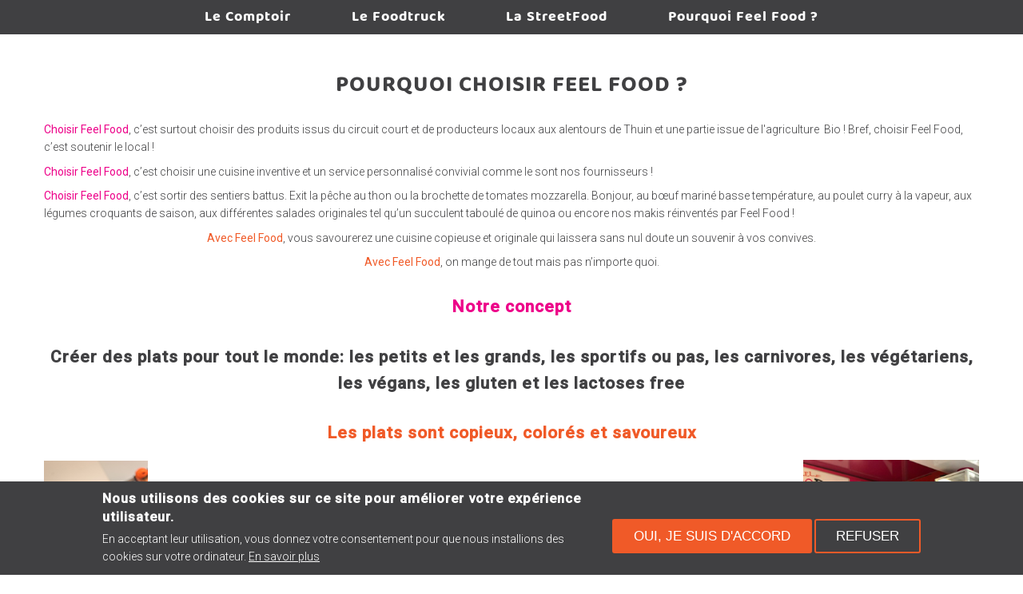

--- FILE ---
content_type: text/html; charset=utf-8
request_url: https://www.feelfood.be/pourquoi-choisir-feel-food
body_size: 6332
content:
<!DOCTYPE html PUBLIC "-//W3C//DTD XHTML+RDFa 1.0//EN"
  "http://www.w3.org/MarkUp/DTD/xhtml-rdfa-1.dtd">
<html xmlns="http://www.w3.org/1999/xhtml" xml:lang="fr" version="XHTML+RDFa 1.0" dir="ltr"
  xmlns:content="http://purl.org/rss/1.0/modules/content/"
  xmlns:dc="http://purl.org/dc/terms/"
  xmlns:foaf="http://xmlns.com/foaf/0.1/"
  xmlns:rdfs="http://www.w3.org/2000/01/rdf-schema#"
  xmlns:sioc="http://rdfs.org/sioc/ns#"
  xmlns:sioct="http://rdfs.org/sioc/types#"
  xmlns:skos="http://www.w3.org/2004/02/skos/core#"
  xmlns:xsd="http://www.w3.org/2001/XMLSchema#">
<head profile="http://www.w3.org/1999/xhtml/vocab">
	<meta http-equiv="Content-Type" content="text/html; charset=utf-8" />
<link rel="shortcut icon" href="https://www.feelfood.be/sites/all/themes/feelfood/favicon.ico" type="image/vnd.microsoft.icon" />
<meta name="description" content="Choisir Feel Food, c’est surtout choisir des produits issus du circuit court et de producteurs locaux aux alentours de Thuin et une partie issue de l&#039;agriculture Bio ! Bref, choisir Feel Food, c’est soutenir le local ! Choisir Feel Food, c’est choisir une cuisine inventive et un service personnalisé convivial comme le sont nos fournisseurs ! Choisir Feel Food, c’est sortir des" />
<meta name="generator" content="Drupal 7 (https://www.drupal.org)" />
<link rel="canonical" href="https://www.feelfood.be/pourquoi-choisir-feel-food" />
<link rel="shortlink" href="https://www.feelfood.be/node/10" />
<meta property="og:site_name" content="Feel Food | Bio - Local - Copieusement sain | Restaurant - Commande en ligne - Food Truck" />
<meta property="og:type" content="article" />
<meta property="og:url" content="https://www.feelfood.be/pourquoi-choisir-feel-food" />
<meta property="og:title" content="Pourquoi choisir Feel Food ?" />
<meta property="og:description" content="Choisir Feel Food, c’est surtout choisir des produits issus du circuit court et de producteurs locaux aux alentours de Thuin et une partie issue de l&#039;agriculture Bio ! Bref, choisir Feel Food, c’est soutenir le local ! Choisir Feel Food, c’est choisir une cuisine inventive et un service personnalisé convivial comme le sont nos fournisseurs ! Choisir Feel Food, c’est sortir des sentiers battus. Exit la pêche au thon ou la brochette de tomates mozzarella." />
<meta property="og:updated_time" content="2025-08-08T10:41:37+02:00" />
<meta property="article:published_time" content="2020-02-28T15:40:42+01:00" />
<meta property="article:modified_time" content="2025-08-08T10:41:37+02:00" />
		<title>Pourquoi choisir Feel Food ? | Feel Food | Bio - Local - Copieusement sain | Restaurant - Commande en ligne - Food Truck</title>
	<link type="text/css" rel="stylesheet" href="https://www.feelfood.be/sites/default/files/css/css_xE-rWrJf-fncB6ztZfd2huxqgxu4WO-qwma6Xer30m4.css" media="all" />
<link type="text/css" rel="stylesheet" href="https://www.feelfood.be/sites/default/files/css/css_MtzdnnBmFuHdGdIX98eZqIlZnEAOYobzOWWeIThXk0g.css" media="all" />
<link type="text/css" rel="stylesheet" href="https://www.feelfood.be/sites/default/files/css/css_6N4SH5wBJ1MiJ9PGIWFFulkSbeA72Nz0KTuJnA5O6yA.css" media="all" />
<link type="text/css" rel="stylesheet" href="https://www.feelfood.be/sites/default/files/css/css_2B6m9HdNYNLEJd-wrXSjyQHKSSo_vsV0qqG959tdeas.css" media="all" />
<link type="text/css" rel="stylesheet" href="https://www.feelfood.be/sites/default/files/css/css_47DEQpj8HBSa-_TImW-5JCeuQeRkm5NMpJWZG3hSuFU.css" media="print" />
	<script type="text/javascript" src="//ajax.googleapis.com/ajax/libs/jquery/2.2.4/jquery.min.js"></script>
<script type="text/javascript">
<!--//--><![CDATA[//><!--
window.jQuery || document.write("<script src='/sites/all/modules/contrib/jquery_update/replace/jquery/2.2/jquery.min.js'>\x3C/script>")
//--><!]]>
</script>
<script type="text/javascript" src="https://www.feelfood.be/sites/default/files/js/js_GOikDsJOX04Aww72M-XK1hkq4qiL_1XgGsRdkL0XlDo.js"></script>
<script type="text/javascript" src="https://www.feelfood.be/sites/default/files/js/js_TVTqjz8JHRb2KK9hlzuk0YsjzD013dKyYX_OTz-2VXU.js"></script>
<script type="text/javascript" src="https://www.feelfood.be/sites/default/files/js/js_M7spokiiA4bU-skzvRfw7bMbnSx-Qk8UBJGNdj1DIF8.js"></script>
<script type="text/javascript" src="https://www.googletagmanager.com/gtag/js?id=UA-163561402-1"></script>
<script type="text/javascript">
<!--//--><![CDATA[//><!--
window.dataLayer = window.dataLayer || [];function gtag(){dataLayer.push(arguments)};gtag("js", new Date());gtag("set", "developer_id.dMDhkMT", true);gtag("config", "UA-163561402-1", {"groups":"default","anonymize_ip":true});
//--><!]]>
</script>
<script type="text/javascript" src="https://www.feelfood.be/sites/default/files/js/js_o4-23ka4UdN2RrN8x2KHLKz0YTfKAY-sP3HK27e_hpk.js"></script>
<script type="text/javascript">
<!--//--><![CDATA[//><!--
jQuery.extend(Drupal.settings, {"basePath":"\/","pathPrefix":"","setHasJsCookie":0,"ajaxPageState":{"theme":"feelfood","theme_token":"fJ2HKCe0TiaOdbDbzQ5ftgdNarWtUbJs8w6EZkhPPls","js":{"0":1,"sites\/all\/modules\/contrib\/eu_cookie_compliance\/js\/eu_cookie_compliance.min.js":1,"\/\/ajax.googleapis.com\/ajax\/libs\/jquery\/2.2.4\/jquery.min.js":1,"1":1,"misc\/jquery-extend-3.4.0.js":1,"misc\/jquery-html-prefilter-3.5.0-backport.js":1,"misc\/jquery.once.js":1,"misc\/drupal.js":1,"sites\/all\/modules\/contrib\/jquery_update\/js\/jquery_browser.js":1,"sites\/all\/modules\/contrib\/eu_cookie_compliance\/js\/jquery.cookie-1.4.1.min.js":1,"public:\/\/languages\/fr_-MKACHS3Q7yYgkraUSJI5m3AcOvnGsLv1xCBRQWldtQ.js":1,"sites\/all\/modules\/contrib\/google_analytics\/googleanalytics.js":1,"https:\/\/www.googletagmanager.com\/gtag\/js?id=UA-163561402-1":1,"2":1,"sites\/all\/themes\/feelfood\/js\/jquery.easing.1.3.js":1,"sites\/all\/themes\/feelfood\/js\/jquery.mousewheel.min.js":1,"sites\/all\/themes\/feelfood\/js\/fancybox\/jquery.fancybox.js":1,"sites\/all\/themes\/feelfood\/js\/fancybox\/helpers\/jquery.fancybox-buttons.js":1,"sites\/all\/themes\/feelfood\/js\/fancybox\/helpers\/jquery.fancybox-thumbs.js":1,"sites\/all\/themes\/feelfood\/js\/fancybox\/helpers\/jquery.fancybox-media.js":1,"sites\/all\/themes\/feelfood\/js\/jquery.detectmobilebrowser.js":1,"sites\/all\/themes\/feelfood\/js\/slicknav\/jquery.slicknav.min.js":1,"sites\/all\/themes\/feelfood\/js\/bxslider\/js\/jquery.bxslider.js":1,"sites\/all\/themes\/feelfood\/js\/gallery.js":1,"sites\/all\/themes\/feelfood\/js\/scripts.js":1},"css":{"modules\/system\/system.base.css":1,"modules\/system\/system.menus.css":1,"modules\/system\/system.messages.css":1,"modules\/system\/system.theme.css":1,"sites\/all\/modules\/contrib\/commerce_osp\/commerce_osp.css":1,"modules\/field\/theme\/field.css":1,"modules\/node\/node.css":1,"modules\/search\/search.css":1,"modules\/user\/user.css":1,"sites\/all\/modules\/contrib\/views\/css\/views.css":1,"sites\/all\/modules\/contrib\/ctools\/css\/ctools.css":1,"sites\/all\/modules\/contrib\/panels\/css\/panels.css":1,"sites\/all\/modules\/contrib\/panels\/plugins\/layouts\/onecol\/onecol.css":1,"sites\/all\/modules\/contrib\/eu_cookie_compliance\/css\/eu_cookie_compliance.bare.css":1,"sites\/all\/themes\/feelfood\/css\/reset.css":1,"sites\/all\/themes\/feelfood\/css\/tabs.css":1,"sites\/all\/themes\/feelfood\/js\/fancybox\/jquery.fancybox.css":1,"sites\/all\/themes\/feelfood\/js\/fancybox\/helpers\/jquery.fancybox-buttons.css":1,"sites\/all\/themes\/feelfood\/js\/fancybox\/helpers\/jquery.fancybox-thumbs.css":1,"sites\/all\/themes\/feelfood\/js\/slicknav\/slicknav.min.css":1,"sites\/all\/themes\/feelfood\/js\/bxslider\/css\/jquery.bxslider.css":1,"sites\/all\/themes\/feelfood\/fonts\/fontawesome\/css\/fontawesome.min.css":1,"sites\/all\/themes\/feelfood\/fonts\/fontawesome\/css\/solid.min.css":1,"sites\/all\/themes\/feelfood\/css\/base.css":1,"sites\/all\/themes\/feelfood\/css\/layout.css":1,"sites\/all\/themes\/feelfood\/css\/styles.css":1,"sites\/all\/themes\/feelfood\/css\/responsive.css":1,"sites\/all\/themes\/feelfood\/css\/print.css":1}},"eu_cookie_compliance":{"cookie_policy_version":"1.0.0","popup_enabled":1,"popup_agreed_enabled":0,"popup_hide_agreed":0,"popup_clicking_confirmation":false,"popup_scrolling_confirmation":false,"popup_html_info":"\u003Cdiv class=\u0022eu-cookie-compliance-banner eu-cookie-compliance-banner-info eu-cookie-compliance-banner--opt-in\u0022\u003E\n  \u003Cdiv class=\u0022popup-content info\u0022\u003E\n        \u003Cdiv id=\u0022popup-text\u0022\u003E\n      \u003Ch3\u003ENous utilisons des cookies sur ce site pour am\u00e9liorer votre exp\u00e9rience utilisateur.\u003C\/h3\u003E\u003Cp\u003EEn acceptant leur utilisation, vous donnez votre consentement pour que nous installions des cookies sur votre ordinateur.\u003C\/p\u003E              \u003Cbutton type=\u0022button\u0022 class=\u0022find-more-button eu-cookie-compliance-more-button\u0022\u003EEn savoir plus\u003C\/button\u003E\n          \u003C\/div\u003E\n    \n    \u003Cdiv id=\u0022popup-buttons\u0022 class=\u0022\u0022\u003E\n            \u003Cbutton type=\u0022button\u0022 class=\u0022agree-button eu-cookie-compliance-secondary-button\u0022\u003EOui, je suis d\u0027accord\u003C\/button\u003E\n              \u003Cbutton type=\u0022button\u0022 class=\u0022decline-button eu-cookie-compliance-default-button\u0022 \u003ERefuser\u003C\/button\u003E\n          \u003C\/div\u003E\n  \u003C\/div\u003E\n\u003C\/div\u003E","use_mobile_message":false,"mobile_popup_html_info":"\u003Cdiv class=\u0022eu-cookie-compliance-banner eu-cookie-compliance-banner-info eu-cookie-compliance-banner--opt-in\u0022\u003E\n  \u003Cdiv class=\u0022popup-content info\u0022\u003E\n        \u003Cdiv id=\u0022popup-text\u0022\u003E\n      \u003Ch2\u003EWe use cookies on this site to enhance your user experience\u003C\/h2\u003E\u003Cp\u003EBy tapping the Accept button, you agree to us doing so.\u003C\/p\u003E              \u003Cbutton type=\u0022button\u0022 class=\u0022find-more-button eu-cookie-compliance-more-button\u0022\u003EEn savoir plus\u003C\/button\u003E\n          \u003C\/div\u003E\n    \n    \u003Cdiv id=\u0022popup-buttons\u0022 class=\u0022\u0022\u003E\n            \u003Cbutton type=\u0022button\u0022 class=\u0022agree-button eu-cookie-compliance-secondary-button\u0022\u003EOui, je suis d\u0027accord\u003C\/button\u003E\n              \u003Cbutton type=\u0022button\u0022 class=\u0022decline-button eu-cookie-compliance-default-button\u0022 \u003ERefuser\u003C\/button\u003E\n          \u003C\/div\u003E\n  \u003C\/div\u003E\n\u003C\/div\u003E\n","mobile_breakpoint":"768","popup_html_agreed":"\u003Cdiv\u003E\n  \u003Cdiv class=\u0022popup-content agreed\u0022\u003E\n    \u003Cdiv id=\u0022popup-text\u0022\u003E\n      \u003Ch3\u003EMerci d\u0027avoir accepter l\u0027utilisation de cookies.\u003C\/h3\u003E\u003Cp\u003EVous pouvez maintenant cacher ce message ou en savoir plus sur les cookies.\u003C\/p\u003E    \u003C\/div\u003E\n    \u003Cdiv id=\u0022popup-buttons\u0022\u003E\n      \u003Cbutton type=\u0022button\u0022 class=\u0022hide-popup-button eu-cookie-compliance-hide-button\u0022\u003EMasquer\u003C\/button\u003E\n              \u003Cbutton type=\u0022button\u0022 class=\u0022find-more-button eu-cookie-compliance-more-button-thank-you\u0022 \u003EEn savoir plus\u003C\/button\u003E\n          \u003C\/div\u003E\n  \u003C\/div\u003E\n\u003C\/div\u003E","popup_use_bare_css":1,"popup_height":"auto","popup_width":0,"popup_delay":1000,"popup_link":"\/cookies","popup_link_new_window":0,"popup_position":null,"fixed_top_position":1,"popup_language":"fr","store_consent":false,"better_support_for_screen_readers":0,"reload_page":0,"domain":"","domain_all_sites":0,"popup_eu_only_js":0,"cookie_lifetime":"100","cookie_session":false,"disagree_do_not_show_popup":0,"method":"opt_in","allowed_cookies":"","withdraw_markup":"\u003Cbutton type=\u0022button\u0022 class=\u0022eu-cookie-withdraw-tab\u0022\u003EParam\u00e8tres de confidentialit\u00e9\u003C\/button\u003E\n\u003Cdiv class=\u0022eu-cookie-withdraw-banner\u0022\u003E\n  \u003Cdiv class=\u0022popup-content info\u0022\u003E\n    \u003Cdiv id=\u0022popup-text\u0022\u003E\n      \u003Ch3\u003ENous utilisons des cookies sur ce site pour am\u00e9liorer votre exp\u00e9rience utilisateur.\u003C\/h3\u003E\u003Cp\u003EVous avez donn\u00e9 votre accord pour que nous installions des cookies.\u003C\/p\u003E    \u003C\/div\u003E\n    \u003Cdiv id=\u0022popup-buttons\u0022\u003E\n      \u003Cbutton type=\u0022button\u0022 class=\u0022eu-cookie-withdraw-button\u0022\u003ERetrait du consentement\u003C\/button\u003E\n    \u003C\/div\u003E\n  \u003C\/div\u003E\n\u003C\/div\u003E\n","withdraw_enabled":false,"withdraw_button_on_info_popup":0,"cookie_categories":[],"cookie_categories_details":[],"enable_save_preferences_button":1,"cookie_name":"","cookie_value_disagreed":"0","cookie_value_agreed_show_thank_you":"1","cookie_value_agreed":"2","containing_element":"body","automatic_cookies_removal":true,"close_button_action":"close_banner"},"googleanalytics":{"account":["UA-163561402-1"],"trackOutbound":1,"trackMailto":1,"trackDownload":1,"trackDownloadExtensions":"7z|aac|arc|arj|asf|asx|avi|bin|csv|doc(x|m)?|dot(x|m)?|exe|flv|gif|gz|gzip|hqx|jar|jpe?g|js|mp(2|3|4|e?g)|mov(ie)?|msi|msp|pdf|phps|png|ppt(x|m)?|pot(x|m)?|pps(x|m)?|ppam|sld(x|m)?|thmx|qtm?|ra(m|r)?|sea|sit|tar|tgz|torrent|txt|wav|wma|wmv|wpd|xls(x|m|b)?|xlt(x|m)|xlam|xml|z|zip"}});
//--><!]]>
</script>
		
		<meta name="viewport" content="width=device-width, initial-scale=1.0, shrink-to-fit=no" />
	
	<link href="https://fonts.googleapis.com/css?family=Roboto:300,300i,400,400i,500&display=swap" rel="stylesheet">
	
			
	<link rel="apple-touch-icon" sizes="180x180" href="https://www.feelfood.be/sites/all/themes/feelfood/favicon/apple-touch-icon.png">
	<link rel="icon" type="image/png" sizes="32x32" href="https://www.feelfood.be/sites/all/themes/feelfood/favicon/favicon-32x32.png">
	<link rel="icon" type="image/png" sizes="16x16" href="https://www.feelfood.be/sites/all/themes/feelfood/favicon/favicon-16x16.png">
	<link rel="manifest" href="https://www.feelfood.be/sites/all/themes/feelfood/favicon/site.webmanifest">
	<link rel="mask-icon" href="https://www.feelfood.be/sites/all/themes/feelfood/favicon/safari-pinned-tab.svg" color="#ed0189">
	<meta name="msapplication-TileColor" content="#ffffff">
	<meta name="theme-color" content="#ffffff">
	
	<script> 
		var $buoop = {required:{e:-4,f:-3,o:-3,s:-1,c:-3},insecure:true,api:2020.02 }; 
		function $buo_f(){ 
		 var e = document.createElement("script"); 
		 e.src = "//browser-update.org/update.min.js"; 
		 document.body.appendChild(e);
		};
		try {document.addEventListener("DOMContentLoaded", $buo_f,false)}
		catch(e){window.attachEvent("onload", $buo_f)}
	</script>
</head>
<body class="html not-front not-logged-in no-sidebars page-node page-node- page-node-10 node-type-page" >
	<div id="body-inner">
				
<header>
	<div class="">
		  <div class="region region-header">
    <div id="block-system-main-menu" class="block block-system block-menu">

    
  <div class="content">
    <ul class="menu"><li class="first leaf"><a href="/le-comptoir">Le Comptoir</a></li>
<li class="leaf"><a href="/le-foodtruck">Le Foodtruck</a></li>
<li class="leaf"><a href="/la-streetfood">La StreetFood</a></li>
<li class="last leaf"><a href="/#choisir-feel-food">Pourquoi Feel Food ?</a></li>
</ul>  </div>
</div>
  </div>
	</div>
</header>

<h1>Feel Food | Bio - Local - Copieusement sain | Restaurant - Commande en ligne - Food Truck</h1>

<main role="main">
			  <div class="region region-content">
    <div id="block-system-main" class="block block-system">

    
  <div class="content">
    <div class="panel-display panel-1col clearfix" >
  <div class="panel-panel panel-col">
    <div>
		<div class="panel-pane pane-node-content container" >
										<h2 class="pane-title">
				Pourquoi choisir Feel Food ?				</h2>
									
			<div class="pane-content">
				
<div id="node-10" class="node node-page clearfix" about="/pourquoi-choisir-feel-food" typeof="foaf:Document">

  
      <span property="dc:title" content="Pourquoi choisir Feel Food ?" class="rdf-meta element-hidden"></span>
  
  <div class="content">
    <div class="field field-name-body field-type-text-with-summary field-label-hidden"><div class="field-items"><div class="field-item even" property="content:encoded"><p><span class="pink"><strong>Choisir Feel Food</strong></span>, c’est surtout choisir des produits issus du circuit court et de producteurs locaux aux alentours de Thuin et une partie issue de l'agriculture&nbsp; Bio ! Bref, choisir Feel Food, c’est soutenir le local !</p>
<p><span class="pink"><strong>Choisir Feel Food</strong></span>, c’est choisir une cuisine inventive et un service personnalisé convivial comme le sont nos fournisseurs&nbsp;!</p>
<p><span class="pink"><strong>Choisir Feel Food</strong></span>, c’est sortir des sentiers battus. Exit la pêche au thon ou la brochette de tomates mozzarella. Bonjour, au bœuf mariné basse température, au poulet curry à la vapeur, aux légumes croquants de saison, aux différentes salades originales tel qu’un succulent taboulé de quinoa ou encore nos makis réinventés par Feel Food&nbsp;!</p>
<p style="text-align:center"><span class="orange"><strong>Avec Feel Food</strong></span>, vous savourerez une cuisine copieuse et originale qui laissera sans nul doute un souvenir à vos convives.</p>
<p style="text-align:center"><span class="orange"><strong>Avec Feel Food</strong></span>, on mange de tout mais pas n’importe quoi.</p>
<h3 style="text-align:center">Notre concept</h3>
<h3 style="text-align:center"><span class="black">Créer des plats pour tout le monde: les petits et les grands, les sportifs ou pas, les carnivores, les végétariens, les végans, les gluten et les lactoses free</span></h3>
<h3 style="text-align:center"><span class="black orange"> Les plats sont copieux, colorés et savoureux</span></h3>
<p><img class="imgright" src="/sites/default/files/upload/feel-food-alimentation-vive-photo5.jpg" alt="Feel Food - Alimentation Vive" width="220" /></p>
<h4></h4>
<p><img class="imgleft" src="/sites/default/files/upload/feel-food-alimentation-vive-photo6.jpg" alt="" width="130" height="" /></p>
<p style="text-align:center"></p></div></div></div>  </div>

  
  
</div>
			</div>
		</div>
</div>
  </div>
</div>
  </div>
</div>
  </div>
		
</main>

<footer class="clearfix">
	  <div class="region region-footer">
    <div id="block-views-branches-block-1" class="block block-views">

    
  <div class="content">
    <div class="view view-branches view-id-branches view-display-id-block_1 view-dom-id-e4eb366328cf5ef3b2e531846b020a1a">
        
  
  
      <div class="view-content">
        <div class="views-row views-row-1 views-row-odd views-row-first">
      
  <div class="views-field views-field-field-branch-logo">        <div class="field-content">


<a href="/le-comptoir" title="Restaurant Le Comptoir">
	<img typeof="foaf:Image" src="https://www.feelfood.be/sites/default/files/styles/logo/public/logos/feel-food-restaurant-le-comptoir-logo.png?itok=GuBV1RDW" alt="Feel Food | Bio - Local - Copieusement sain | Restaurant - Commande en ligne - Food Truck | Restaurant Le Comptoir" />
			<h3>
			RESTAURANT		</h3>
	</a></div>  </div>  </div>
  <div class="views-row views-row-2 views-row-even">
      
  <div class="views-field views-field-field-branch-logo">        <div class="field-content">


<a href="/le-foodtruck" title="Le Foodtruck">
	<img typeof="foaf:Image" src="https://www.feelfood.be/sites/default/files/styles/logo/public/logos/feel-food-le-foodtruck-logo.png?itok=8IaOQkN2" alt="Feel Food | Bio - Local - Copieusement sain | Restaurant - Commande en ligne - Food Truck | Le Foodtruck" />
			<h3>
			Le Traiteur copieusement sain <br /> avec ou sans Foodtruck !		</h3>
	</a></div>  </div>  </div>
  <div class="views-row views-row-3 views-row-odd views-row-last">
      
  <div class="views-field views-field-field-branch-logo">        <div class="field-content">


<a href="/la-streetfood" title="La StreetFood">
	<img typeof="foaf:Image" src="https://www.feelfood.be/sites/default/files/styles/logo/public/logos/feel-food-la-streetfood-logo.png?itok=tJMnoe0H" alt="Feel Food | Bio - Local - Copieusement sain | Restaurant - Commande en ligne - Food Truck | La StreetFood" />
			<h3 style="display: none;">La StreetFood</h3>
	</a></div>  </div>  </div>
    </div>
  
  
  
  
  
  
</div>  </div>
</div>
<div id="block-block-1" class="block block-block">

    
  <div class="content">
    <h3 class="line-1">Bio &mdash; Local</h3>
<h3 class="line-2">Copieusement sain</h3>  </div>
</div>
<div id="block-block-2" class="block block-block">

    
  <div class="content">
    <iframe src="https://www.google.com/maps/embed?pb=!1m18!1m12!1m3!1d2546.454345679617!2d4.284598615727388!3d50.33943057946029!2m3!1f0!2f0!3f0!3m2!1i1024!2i768!4f13.1!3m3!1m2!1s0x47c23dce2bfea847%3A0x157acc875c337039!2sLe%20Comptoir%20de%20Feel%20Food!5e0!3m2!1sfr!2sbe!4v1583158693221!5m2!1sfr!2sbe" width="300" height="180" frameborder="0" style="border:0;" allowfullscreen=""></iframe>  </div>
</div>
  </div>
</footer>

<div id="copyright">
	<div id="container">
		<p>Copyright © 2020 Feel Food | Bio - Local - Copieusement sain | Restaurant - Commande en ligne - Food Truck | <a href="/conditions-generales-de-vente">Conditions générales de vente</a></p>
		<p>Developed by <a class="blue" href="http://www.lemoncom.be" target="_blank" title="LemonCom - Events & Web Agency">LemonCom</a></p>
	</div>
</div>

		<script type="text/javascript">
<!--//--><![CDATA[//><!--
window.eu_cookie_compliance_cookie_name = "";
//--><!]]>
</script>
<script type="text/javascript" src="https://www.feelfood.be/sites/default/files/js/js_9Rus79ChiI2hXGY4ky82J2TDHJZsnYE02SAHZrAw2QQ.js"></script>
	</div>
</body>
</html>

--- FILE ---
content_type: text/css
request_url: https://www.feelfood.be/sites/default/files/css/css_2B6m9HdNYNLEJd-wrXSjyQHKSSo_vsV0qqG959tdeas.css
body_size: 23863
content:
html,body,div,span,applet,object,iframe,h1,h2,h3,h4,h5,h6,p,blockquote,pre,a,abbr,acronym,address,big,cite,code,del,dfn,em,img,ins,kbd,q,s,samp,small,strike,strong,sub,sup,tt,var,b,u,i,center,dl,dt,dd,ol,ul,li,fieldset,form,label,legend,table,caption,tbody,tfoot,thead,tr,th,td,article,aside,canvas,details,embed,figure,figcaption,footer,header,hgroup,menu,nav,output,ruby,section,summary,time,mark,audio,video,input,textarea{margin:0;padding:0;border:0;font-size:100%;font:inherit;vertical-align:baseline;}article,aside,details,figcaption,figure,footer,header,hgroup,menu,nav,section{display:block;}body{line-height:1;}ol,ul{list-style:none;}blockquote,q{quotes:none;}blockquote:before,blockquote:after,q:before,q:after{content:'';content:none;}table{border-collapse:collapse;border-spacing:0;}a img{text-decoration:none;border:0 none;vertical-align:bottom;}
ul.primary{margin:0;padding:0 0 0 10px;border-width:0;list-style:none;white-space:nowrap;line-height:normal;background:url(/sites/all/themes/feelfood/images/tab-bar.png) repeat-x left bottom;}ul.primary li{float:left;margin:0;padding:0;}ul.primary li a{display:block;height:24px;margin:0;padding:0 0 0 5px;border-width:0;font-weight:bold;text-decoration:none;color:#777;background-color:transparent;background:url(/sites/all/themes/feelfood/images/tab-left.png) no-repeat left -38px;}ul.primary li a .tab{display:block;height:20px;margin:0;padding:4px 13px 0 6px;border-width:0;line-height:20px;background:url(/sites/all/themes/feelfood/images/tab-right.png) no-repeat right -38px;}ul.primary li a:hover{border-width:0;background-color:transparent;background:url(/sites/all/themes/feelfood/images/tab-left.png) no-repeat left -76px;}ul.primary li a:hover .tab{background:url(/sites/all/themes/feelfood/images/tab-right.png) no-repeat right -76px;}ul.primary li.active a,ul.primary li.active a:hover{border-width:0;color:#000;background-color:transparent;background:url(/sites/all/themes/feelfood/images/tab-left.png) no-repeat left 0;}ul.primary li.active a .tab,ul.primary li.active a:hover .tab{background:url(/sites/all/themes/feelfood/images/tab-right.png) no-repeat right 0;}ul.secondary{margin:0;padding:0 0 0 5px;border-bottom:1px solid #c0c0c0;list-style:none;white-space:nowrap;background:url(/sites/all/themes/feelfood/images/tab-secondary-bg.png) repeat-x left bottom;}ul.secondary li{float:left;margin:0 5px 0 0;padding:5px 0;border-right:none;}ul.secondary a{display:block;height:24px;margin:0;padding:0;border:1px solid #c0c0c0;text-decoration:none;color:#777;background:url(/sites/all/themes/feelfood/images/tab-secondary.png) repeat-x left -56px;}ul.secondary a .tab{display:block;height:18px;margin:0;padding:3px 8px;line-height:18px;}ul.secondary a:hover{background:url(/sites/all/themes/feelfood/images/tab-secondary.png) repeat-x left bottom;}ul.secondary a.active,ul.secondary a.active:hover{border:1px solid #c0c0c0;color:#000;background:url(/sites/all/themes/feelfood/images/tab-secondary.png) repeat-x left top;}
.fancybox-wrap,.fancybox-skin,.fancybox-outer,.fancybox-inner,.fancybox-image,.fancybox-wrap iframe,.fancybox-wrap object,.fancybox-nav,.fancybox-nav span,.fancybox-tmp{padding:0;margin:0;border:0;outline:none;vertical-align:top;}.fancybox-wrap{position:absolute;top:0;left:0;-webkit-transform:translate3d(0,0,0);transform:translate3d(0,0,0);z-index:8020;}.fancybox-skin{position:relative;background:#f9f9f9;color:#444;text-shadow:none;-webkit-border-radius:4px;-moz-border-radius:4px;border-radius:4px;}.fancybox-opened{z-index:8030;}.fancybox-opened .fancybox-skin{-webkit-box-shadow:0 10px 25px rgba(0,0,0,0.5);-moz-box-shadow:0 10px 25px rgba(0,0,0,0.5);box-shadow:0 10px 25px rgba(0,0,0,0.5);}.fancybox-outer,.fancybox-inner{position:relative;}.fancybox-inner{overflow:hidden;}.fancybox-type-iframe .fancybox-inner{-webkit-overflow-scrolling:touch;}.fancybox-error{color:#444;font:14px/20px "Helvetica Neue",Helvetica,Arial,sans-serif;margin:0;padding:15px;white-space:nowrap;}.fancybox-image,.fancybox-iframe{display:block;width:100%;height:100%;}.fancybox-image{max-width:100%;max-height:100%;}#fancybox-loading,.fancybox-close,.fancybox-prev span,.fancybox-next span{background-image:url(/sites/all/themes/feelfood/js/fancybox/fancybox_sprite.png);}#fancybox-loading{position:fixed;top:50%;left:50%;margin-top:-22px;margin-left:-22px;background-position:0 -108px;opacity:0.8;cursor:pointer;z-index:8060;}#fancybox-loading div{width:44px;height:44px;background:url(/sites/all/themes/feelfood/js/fancybox/fancybox_loading.gif) center center no-repeat;}.fancybox-close{position:absolute;top:-18px;right:-18px;width:36px;height:36px;cursor:pointer;z-index:8040;}.fancybox-nav{position:absolute;top:0;width:40%;height:100%;cursor:pointer;text-decoration:none;background:transparent url(/sites/all/themes/feelfood/js/fancybox/blank.gif);-webkit-tap-highlight-color:rgba(0,0,0,0);z-index:8040;}.fancybox-prev{left:0;}.fancybox-next{right:0;}.fancybox-nav span{position:absolute;top:50%;width:36px;height:34px;margin-top:-18px;cursor:pointer;z-index:8040;visibility:hidden;}.fancybox-prev span{left:10px;background-position:0 -36px;}.fancybox-next span{right:10px;background-position:0 -72px;}.fancybox-nav:hover span{visibility:visible;}.fancybox-tmp{position:absolute;top:-99999px;left:-99999px;max-width:99999px;max-height:99999px;overflow:visible !important;}.fancybox-lock{overflow:visible !important;width:auto;}.fancybox-lock body{overflow:hidden !important;}.fancybox-lock-test{overflow-y:hidden !important;}.fancybox-overlay{position:absolute;top:0;left:0;overflow:hidden;display:none;z-index:8010;background:url(/sites/all/themes/feelfood/js/fancybox/fancybox_overlay.png);}.fancybox-overlay-fixed{position:fixed;bottom:0;right:0;}.fancybox-lock .fancybox-overlay{overflow:auto;overflow-y:scroll;}.fancybox-title{visibility:hidden;font:normal 13px/20px "Helvetica Neue",Helvetica,Arial,sans-serif;position:relative;text-shadow:none;z-index:8050;}.fancybox-opened .fancybox-title{visibility:visible;}.fancybox-title-float-wrap{position:absolute;bottom:0;right:50%;margin-bottom:-35px;z-index:8050;text-align:center;}.fancybox-title-float-wrap .child{display:inline-block;margin-right:-100%;padding:2px 20px;background:transparent;background:rgba(0,0,0,0.8);-webkit-border-radius:15px;-moz-border-radius:15px;border-radius:15px;text-shadow:0 1px 2px #222;color:#FFF;font-weight:bold;line-height:24px;white-space:nowrap;}.fancybox-title-outside-wrap{position:relative;margin-top:10px;color:#fff;}.fancybox-title-inside-wrap{padding-top:10px;}.fancybox-title-over-wrap{position:absolute;bottom:0;left:0;color:#fff;padding:10px;background:#000;background:rgba(0,0,0,.8);}@media only screen and (-webkit-min-device-pixel-ratio:1.5),only screen and (min--moz-device-pixel-ratio:1.5),only screen and (min-device-pixel-ratio:1.5){#fancybox-loading,.fancybox-close,.fancybox-prev span,.fancybox-next span{background-image:url(/sites/all/themes/feelfood/js/fancybox/fancybox_sprite@2x.png);background-size:44px 152px;}#fancybox-loading div{background-image:url(/sites/all/themes/feelfood/js/fancybox/fancybox_loading@2x.gif);background-size:24px 24px;}}
#fancybox-buttons{position:fixed;left:0;width:100%;z-index:8050;}#fancybox-buttons.top{top:10px;}#fancybox-buttons.bottom{bottom:10px;}#fancybox-buttons ul{display:block;width:166px;height:30px;margin:0 auto;padding:0;list-style:none;border:1px solid #111;border-radius:3px;-webkit-box-shadow:inset 0 0 0 1px rgba(255,255,255,.05);-moz-box-shadow:inset 0 0 0 1px rgba(255,255,255,.05);box-shadow:inset 0 0 0 1px rgba(255,255,255,.05);background:rgb(50,50,50);background:-moz-linear-gradient(top,rgb(68,68,68) 0%,rgb(52,52,52) 50%,rgb(41,41,41) 50%,rgb(51,51,51) 100%);background:-webkit-gradient(linear,left top,left bottom,color-stop(0%,rgb(68,68,68)),color-stop(50%,rgb(52,52,52)),color-stop(50%,rgb(41,41,41)),color-stop(100%,rgb(51,51,51)));background:-webkit-linear-gradient(top,rgb(68,68,68) 0%,rgb(52,52,52) 50%,rgb(41,41,41) 50%,rgb(51,51,51) 100%);background:-o-linear-gradient(top,rgb(68,68,68) 0%,rgb(52,52,52) 50%,rgb(41,41,41) 50%,rgb(51,51,51) 100%);background:-ms-linear-gradient(top,rgb(68,68,68) 0%,rgb(52,52,52) 50%,rgb(41,41,41) 50%,rgb(51,51,51) 100%);background:linear-gradient(to bottom,rgb(68,68,68) 0%,rgb(52,52,52) 50%,rgb(41,41,41) 50%,rgb(51,51,51) 100%);filter:progid:DXImageTransform.Microsoft.gradient(startColorstr='#444444',endColorstr='#222222',GradientType=0);}#fancybox-buttons ul li{float:left;margin:0;padding:0;}#fancybox-buttons a{display:block;width:30px;height:30px;text-indent:-9999px;background-color:transparent;background-image:url(/sites/all/themes/feelfood/js/fancybox/helpers/fancybox_buttons.png);background-repeat:no-repeat;outline:none;opacity:0.8;}#fancybox-buttons a:hover{opacity:1;}#fancybox-buttons a.btnPrev{background-position:5px 0;}#fancybox-buttons a.btnNext{background-position:-33px 0;border-right:1px solid #3e3e3e;}#fancybox-buttons a.btnPlay{background-position:0 -30px;}#fancybox-buttons a.btnPlayOn{background-position:-30px -30px;}#fancybox-buttons a.btnToggle{background-position:3px -60px;border-left:1px solid #111;border-right:1px solid #3e3e3e;width:35px}#fancybox-buttons a.btnToggleOn{background-position:-27px -60px;}#fancybox-buttons a.btnClose{border-left:1px solid #111;width:35px;background-position:-56px 0px;}#fancybox-buttons a.btnDisabled{opacity :0.4;cursor:default;}
#fancybox-thumbs{position:fixed;left:0;width:100%;overflow:hidden;z-index:8050;}#fancybox-thumbs.bottom{bottom:2px;}#fancybox-thumbs.top{top:2px;}#fancybox-thumbs ul{position:relative;list-style:none;margin:0;padding:0;}#fancybox-thumbs ul li{float:left;padding:1px;opacity:0.5;}#fancybox-thumbs ul li.active{opacity:0.75;padding:0;border:1px solid #fff;}#fancybox-thumbs ul li:hover{opacity:1;}#fancybox-thumbs ul li a{display:block;position:relative;overflow:hidden;border:1px solid #222;background:#111;outline:none;}#fancybox-thumbs ul li img{display:block;position:relative;border:0;padding:0;max-width:none;}
.slicknav_btn,.slicknav_nav .slicknav_item{cursor:pointer}.slicknav_menu,.slicknav_menu *{box-sizing:border-box}.slicknav_btn{position:relative;display:block;vertical-align:middle;float:right;padding:.438em .625em;line-height:1.125em}.slicknav_btn .slicknav_icon-bar+.slicknav_icon-bar{margin-top:.188em}.slicknav_menu .slicknav_menutxt{display:block;line-height:1.188em;float:left;color:#fff;font-weight:700;text-shadow:0 1px 3px #000}.slicknav_menu .slicknav_icon{float:left;width:1.125em;height:.875em;margin:.188em 0 0 .438em}.slicknav_menu .slicknav_icon:before{background:0 0;width:1.125em;height:.875em;display:block;content:"";position:absolute}.slicknav_menu .slicknav_no-text{margin:0}.slicknav_menu .slicknav_icon-bar{display:block;width:1.125em;height:.125em;-webkit-border-radius:1px;-moz-border-radius:1px;border-radius:1px;-webkit-box-shadow:0 1px 0 rgba(0,0,0,.25);-moz-box-shadow:0 1px 0 rgba(0,0,0,.25);box-shadow:0 1px 0 rgba(0,0,0,.25)}.slicknav_menu:after,.slicknav_menu:before{content:" ";display:table}.slicknav_menu:after{clear:both}.slicknav_nav li,.slicknav_nav ul{display:block}.slicknav_nav .slicknav_arrow{font-size:.8em;margin:0 0 0 .4em}.slicknav_nav .slicknav_item a{display:inline}.slicknav_nav .slicknav_row,.slicknav_nav a{display:block}.slicknav_nav .slicknav_parent-link a{display:inline}.slicknav_menu{*zoom:1;font-size:16px;background:#4c4c4c;padding:5px}.slicknav_nav,.slicknav_nav ul{list-style:none;overflow:hidden;padding:0}.slicknav_menu .slicknav_icon-bar{background-color:#fff}.slicknav_btn{margin:5px 5px 6px;text-decoration:none;text-shadow:0 1px 1px rgba(255,255,255,.75);-webkit-border-radius:4px;-moz-border-radius:4px;border-radius:4px;background-color:#222}.slicknav_nav{clear:both;color:#fff;margin:0;font-size:.875em}.slicknav_nav ul{margin:0 0 0 20px}.slicknav_nav .slicknav_row,.slicknav_nav a{padding:5px 10px;margin:2px 5px}.slicknav_nav .slicknav_row:hover{-webkit-border-radius:6px;-moz-border-radius:6px;border-radius:6px;background:#ccc;color:#fff}.slicknav_nav a{text-decoration:none;color:#fff}.slicknav_nav a:hover{-webkit-border-radius:6px;-moz-border-radius:6px;border-radius:6px;background:#ccc;color:#222}.slicknav_nav .slicknav_txtnode{margin-left:15px}.slicknav_nav .slicknav_item a,.slicknav_nav .slicknav_parent-link a{padding:0;margin:0}.slicknav_brand{float:left;color:#fff;font-size:18px;line-height:30px;padding:7px 12px;height:44px}
.bx-wrapper{position:relative;margin-bottom:60px;padding:0;*zoom:1;-ms-touch-action:pan-y;touch-action:pan-y;}.bx-wrapper img{max-width:100%;display:block;}.bxslider{margin:0;padding:0;}ul.bxslider{list-style:none;}.bx-viewport{-webkit-transform:translatez(0);}.bx-wrapper{-moz-box-shadow:0 0 5px #ccc;-webkit-box-shadow:0 0 5px #ccc;box-shadow:0 0 5px #ccc;border:5px solid #fff;background:#fff;}.bx-wrapper .bx-pager,.bx-wrapper .bx-controls-auto{position:absolute;bottom:-30px;width:100%;}.bx-wrapper .bx-loading{min-height:50px;background:url(/sites/all/themes/feelfood/js/bxslider/css/images/bx_loader.gif) center center no-repeat #ffffff;height:100%;width:100%;position:absolute;top:0;left:0;z-index:2000;}.bx-wrapper .bx-pager{text-align:center;font-size:.85em;font-family:Arial;font-weight:bold;color:#666;padding-top:20px;}.bx-wrapper .bx-pager.bx-default-pager a{background:#666;text-indent:-9999px;display:block;width:10px;height:10px;margin:0 5px;outline:0;-moz-border-radius:5px;-webkit-border-radius:5px;border-radius:5px;}.bx-wrapper .bx-pager.bx-default-pager a:hover,.bx-wrapper .bx-pager.bx-default-pager a.active,.bx-wrapper .bx-pager.bx-default-pager a:focus{background:#000;}.bx-wrapper .bx-pager-item,.bx-wrapper .bx-controls-auto .bx-controls-auto-item{display:inline-block;vertical-align:bottom;*zoom:1;*display:inline;}.bx-wrapper .bx-pager-item{font-size:0;line-height:0;}.bx-wrapper .bx-prev{left:10px;background:url(/sites/all/themes/feelfood/js/bxslider/css/images/controls.png) no-repeat 0 -32px;}.bx-wrapper .bx-prev:hover,.bx-wrapper .bx-prev:focus{background-position:0 0;}.bx-wrapper .bx-next{right:10px;background:url(/sites/all/themes/feelfood/js/bxslider/css/images/controls.png) no-repeat -43px -32px;}.bx-wrapper .bx-next:hover,.bx-wrapper .bx-next:focus{background-position:-43px 0;}.bx-wrapper .bx-controls-direction a{position:absolute;top:50%;margin-top:-16px;outline:0;width:32px;height:32px;text-indent:-9999px;z-index:9999;}.bx-wrapper .bx-controls-direction a.disabled{display:none;}.bx-wrapper .bx-controls-auto{text-align:center;}.bx-wrapper .bx-controls-auto .bx-start{display:block;text-indent:-9999px;width:10px;height:11px;outline:0;background:url(/sites/all/themes/feelfood/js/bxslider/css/images/controls.png) -86px -11px no-repeat;margin:0 3px;}.bx-wrapper .bx-controls-auto .bx-start:hover,.bx-wrapper .bx-controls-auto .bx-start.active,.bx-wrapper .bx-controls-auto .bx-start:focus{background-position:-86px 0;}.bx-wrapper .bx-controls-auto .bx-stop{display:block;text-indent:-9999px;width:9px;height:11px;outline:0;background:url(/sites/all/themes/feelfood/js/bxslider/css/images/controls.png) -86px -44px no-repeat;margin:0 3px;}.bx-wrapper .bx-controls-auto .bx-stop:hover,.bx-wrapper .bx-controls-auto .bx-stop.active,.bx-wrapper .bx-controls-auto .bx-stop:focus{background-position:-86px -33px;}.bx-wrapper .bx-controls.bx-has-controls-auto.bx-has-pager .bx-pager{text-align:left;width:80%;}.bx-wrapper .bx-controls.bx-has-controls-auto.bx-has-pager .bx-controls-auto{right:0;width:35px;}.bx-wrapper .bx-caption{position:absolute;bottom:0;left:0;background:#666;background:rgba(80,80,80,0.75);width:100%;}.bx-wrapper .bx-caption span{color:#fff;font-family:Arial;display:block;font-size:.85em;padding:10px;}
.fa,.fab,.fad,.fal,.far,.fas{-moz-osx-font-smoothing:grayscale;-webkit-font-smoothing:antialiased;display:inline-block;font-style:normal;font-variant:normal;text-rendering:auto;line-height:1}.fa-lg{font-size:1.33333em;line-height:.75em;vertical-align:-.0667em}.fa-xs{font-size:.75em}.fa-sm{font-size:.875em}.fa-1x{font-size:1em}.fa-2x{font-size:2em}.fa-3x{font-size:3em}.fa-4x{font-size:4em}.fa-5x{font-size:5em}.fa-6x{font-size:6em}.fa-7x{font-size:7em}.fa-8x{font-size:8em}.fa-9x{font-size:9em}.fa-10x{font-size:10em}.fa-fw{text-align:center;width:1.25em}.fa-ul{list-style-type:none;margin-left:2.5em;padding-left:0}.fa-ul>li{position:relative}.fa-li{left:-2em;position:absolute;text-align:center;width:2em;line-height:inherit}.fa-border{border:.08em solid #eee;border-radius:.1em;padding:.2em .25em .15em}.fa-pull-left{float:left}.fa-pull-right{float:right}.fa.fa-pull-left,.fab.fa-pull-left,.fal.fa-pull-left,.far.fa-pull-left,.fas.fa-pull-left{margin-right:.3em}.fa.fa-pull-right,.fab.fa-pull-right,.fal.fa-pull-right,.far.fa-pull-right,.fas.fa-pull-right{margin-left:.3em}.fa-spin{-webkit-animation:fa-spin 2s linear infinite;animation:fa-spin 2s linear infinite}.fa-pulse{-webkit-animation:fa-spin 1s steps(8) infinite;animation:fa-spin 1s steps(8) infinite}@-webkit-keyframes fa-spin{0%{-webkit-transform:rotate(0deg);transform:rotate(0deg)}to{-webkit-transform:rotate(1turn);transform:rotate(1turn)}}@keyframes fa-spin{0%{-webkit-transform:rotate(0deg);transform:rotate(0deg)}to{-webkit-transform:rotate(1turn);transform:rotate(1turn)}}.fa-rotate-90{-ms-filter:"progid:DXImageTransform.Microsoft.BasicImage(rotation=1)";-webkit-transform:rotate(90deg);transform:rotate(90deg)}.fa-rotate-180{-ms-filter:"progid:DXImageTransform.Microsoft.BasicImage(rotation=2)";-webkit-transform:rotate(180deg);transform:rotate(180deg)}.fa-rotate-270{-ms-filter:"progid:DXImageTransform.Microsoft.BasicImage(rotation=3)";-webkit-transform:rotate(270deg);transform:rotate(270deg)}.fa-flip-horizontal{-ms-filter:"progid:DXImageTransform.Microsoft.BasicImage(rotation=0, mirror=1)";-webkit-transform:scaleX(-1);transform:scaleX(-1)}.fa-flip-vertical{-webkit-transform:scaleY(-1);transform:scaleY(-1)}.fa-flip-both,.fa-flip-horizontal.fa-flip-vertical,.fa-flip-vertical{-ms-filter:"progid:DXImageTransform.Microsoft.BasicImage(rotation=2, mirror=1)"}.fa-flip-both,.fa-flip-horizontal.fa-flip-vertical{-webkit-transform:scale(-1);transform:scale(-1)}:root .fa-flip-both,:root .fa-flip-horizontal,:root .fa-flip-vertical,:root .fa-rotate-90,:root .fa-rotate-180,:root .fa-rotate-270{-webkit-filter:none;filter:none}.fa-stack{display:inline-block;height:2em;line-height:2em;position:relative;vertical-align:middle;width:2.5em}.fa-stack-1x,.fa-stack-2x{left:0;position:absolute;text-align:center;width:100%}.fa-stack-1x{line-height:inherit}.fa-stack-2x{font-size:2em}.fa-inverse{color:#fff}.fa-500px:before{content:"\f26e"}.fa-accessible-icon:before{content:"\f368"}.fa-accusoft:before{content:"\f369"}.fa-acquisitions-incorporated:before{content:"\f6af"}.fa-ad:before{content:"\f641"}.fa-address-book:before{content:"\f2b9"}.fa-address-card:before{content:"\f2bb"}.fa-adjust:before{content:"\f042"}.fa-adn:before{content:"\f170"}.fa-adobe:before{content:"\f778"}.fa-adversal:before{content:"\f36a"}.fa-affiliatetheme:before{content:"\f36b"}.fa-air-freshener:before{content:"\f5d0"}.fa-airbnb:before{content:"\f834"}.fa-algolia:before{content:"\f36c"}.fa-align-center:before{content:"\f037"}.fa-align-justify:before{content:"\f039"}.fa-align-left:before{content:"\f036"}.fa-align-right:before{content:"\f038"}.fa-alipay:before{content:"\f642"}.fa-allergies:before{content:"\f461"}.fa-amazon:before{content:"\f270"}.fa-amazon-pay:before{content:"\f42c"}.fa-ambulance:before{content:"\f0f9"}.fa-american-sign-language-interpreting:before{content:"\f2a3"}.fa-amilia:before{content:"\f36d"}.fa-anchor:before{content:"\f13d"}.fa-android:before{content:"\f17b"}.fa-angellist:before{content:"\f209"}.fa-angle-double-down:before{content:"\f103"}.fa-angle-double-left:before{content:"\f100"}.fa-angle-double-right:before{content:"\f101"}.fa-angle-double-up:before{content:"\f102"}.fa-angle-down:before{content:"\f107"}.fa-angle-left:before{content:"\f104"}.fa-angle-right:before{content:"\f105"}.fa-angle-up:before{content:"\f106"}.fa-angry:before{content:"\f556"}.fa-angrycreative:before{content:"\f36e"}.fa-angular:before{content:"\f420"}.fa-ankh:before{content:"\f644"}.fa-app-store:before{content:"\f36f"}.fa-app-store-ios:before{content:"\f370"}.fa-apper:before{content:"\f371"}.fa-apple:before{content:"\f179"}.fa-apple-alt:before{content:"\f5d1"}.fa-apple-pay:before{content:"\f415"}.fa-archive:before{content:"\f187"}.fa-archway:before{content:"\f557"}.fa-arrow-alt-circle-down:before{content:"\f358"}.fa-arrow-alt-circle-left:before{content:"\f359"}.fa-arrow-alt-circle-right:before{content:"\f35a"}.fa-arrow-alt-circle-up:before{content:"\f35b"}.fa-arrow-circle-down:before{content:"\f0ab"}.fa-arrow-circle-left:before{content:"\f0a8"}.fa-arrow-circle-right:before{content:"\f0a9"}.fa-arrow-circle-up:before{content:"\f0aa"}.fa-arrow-down:before{content:"\f063"}.fa-arrow-left:before{content:"\f060"}.fa-arrow-right:before{content:"\f061"}.fa-arrow-up:before{content:"\f062"}.fa-arrows-alt:before{content:"\f0b2"}.fa-arrows-alt-h:before{content:"\f337"}.fa-arrows-alt-v:before{content:"\f338"}.fa-artstation:before{content:"\f77a"}.fa-assistive-listening-systems:before{content:"\f2a2"}.fa-asterisk:before{content:"\f069"}.fa-asymmetrik:before{content:"\f372"}.fa-at:before{content:"\f1fa"}.fa-atlas:before{content:"\f558"}.fa-atlassian:before{content:"\f77b"}.fa-atom:before{content:"\f5d2"}.fa-audible:before{content:"\f373"}.fa-audio-description:before{content:"\f29e"}.fa-autoprefixer:before{content:"\f41c"}.fa-avianex:before{content:"\f374"}.fa-aviato:before{content:"\f421"}.fa-award:before{content:"\f559"}.fa-aws:before{content:"\f375"}.fa-baby:before{content:"\f77c"}.fa-baby-carriage:before{content:"\f77d"}.fa-backspace:before{content:"\f55a"}.fa-backward:before{content:"\f04a"}.fa-bacon:before{content:"\f7e5"}.fa-bahai:before{content:"\f666"}.fa-balance-scale:before{content:"\f24e"}.fa-balance-scale-left:before{content:"\f515"}.fa-balance-scale-right:before{content:"\f516"}.fa-ban:before{content:"\f05e"}.fa-band-aid:before{content:"\f462"}.fa-bandcamp:before{content:"\f2d5"}.fa-barcode:before{content:"\f02a"}.fa-bars:before{content:"\f0c9"}.fa-baseball-ball:before{content:"\f433"}.fa-basketball-ball:before{content:"\f434"}.fa-bath:before{content:"\f2cd"}.fa-battery-empty:before{content:"\f244"}.fa-battery-full:before{content:"\f240"}.fa-battery-half:before{content:"\f242"}.fa-battery-quarter:before{content:"\f243"}.fa-battery-three-quarters:before{content:"\f241"}.fa-battle-net:before{content:"\f835"}.fa-bed:before{content:"\f236"}.fa-beer:before{content:"\f0fc"}.fa-behance:before{content:"\f1b4"}.fa-behance-square:before{content:"\f1b5"}.fa-bell:before{content:"\f0f3"}.fa-bell-slash:before{content:"\f1f6"}.fa-bezier-curve:before{content:"\f55b"}.fa-bible:before{content:"\f647"}.fa-bicycle:before{content:"\f206"}.fa-biking:before{content:"\f84a"}.fa-bimobject:before{content:"\f378"}.fa-binoculars:before{content:"\f1e5"}.fa-biohazard:before{content:"\f780"}.fa-birthday-cake:before{content:"\f1fd"}.fa-bitbucket:before{content:"\f171"}.fa-bitcoin:before{content:"\f379"}.fa-bity:before{content:"\f37a"}.fa-black-tie:before{content:"\f27e"}.fa-blackberry:before{content:"\f37b"}.fa-blender:before{content:"\f517"}.fa-blender-phone:before{content:"\f6b6"}.fa-blind:before{content:"\f29d"}.fa-blog:before{content:"\f781"}.fa-blogger:before{content:"\f37c"}.fa-blogger-b:before{content:"\f37d"}.fa-bluetooth:before{content:"\f293"}.fa-bluetooth-b:before{content:"\f294"}.fa-bold:before{content:"\f032"}.fa-bolt:before{content:"\f0e7"}.fa-bomb:before{content:"\f1e2"}.fa-bone:before{content:"\f5d7"}.fa-bong:before{content:"\f55c"}.fa-book:before{content:"\f02d"}.fa-book-dead:before{content:"\f6b7"}.fa-book-medical:before{content:"\f7e6"}.fa-book-open:before{content:"\f518"}.fa-book-reader:before{content:"\f5da"}.fa-bookmark:before{content:"\f02e"}.fa-bootstrap:before{content:"\f836"}.fa-border-all:before{content:"\f84c"}.fa-border-none:before{content:"\f850"}.fa-border-style:before{content:"\f853"}.fa-bowling-ball:before{content:"\f436"}.fa-box:before{content:"\f466"}.fa-box-open:before{content:"\f49e"}.fa-boxes:before{content:"\f468"}.fa-braille:before{content:"\f2a1"}.fa-brain:before{content:"\f5dc"}.fa-bread-slice:before{content:"\f7ec"}.fa-briefcase:before{content:"\f0b1"}.fa-briefcase-medical:before{content:"\f469"}.fa-broadcast-tower:before{content:"\f519"}.fa-broom:before{content:"\f51a"}.fa-brush:before{content:"\f55d"}.fa-btc:before{content:"\f15a"}.fa-buffer:before{content:"\f837"}.fa-bug:before{content:"\f188"}.fa-building:before{content:"\f1ad"}.fa-bullhorn:before{content:"\f0a1"}.fa-bullseye:before{content:"\f140"}.fa-burn:before{content:"\f46a"}.fa-buromobelexperte:before{content:"\f37f"}.fa-bus:before{content:"\f207"}.fa-bus-alt:before{content:"\f55e"}.fa-business-time:before{content:"\f64a"}.fa-buy-n-large:before{content:"\f8a6"}.fa-buysellads:before{content:"\f20d"}.fa-calculator:before{content:"\f1ec"}.fa-calendar:before{content:"\f133"}.fa-calendar-alt:before{content:"\f073"}.fa-calendar-check:before{content:"\f274"}.fa-calendar-day:before{content:"\f783"}.fa-calendar-minus:before{content:"\f272"}.fa-calendar-plus:before{content:"\f271"}.fa-calendar-times:before{content:"\f273"}.fa-calendar-week:before{content:"\f784"}.fa-camera:before{content:"\f030"}.fa-camera-retro:before{content:"\f083"}.fa-campground:before{content:"\f6bb"}.fa-canadian-maple-leaf:before{content:"\f785"}.fa-candy-cane:before{content:"\f786"}.fa-cannabis:before{content:"\f55f"}.fa-capsules:before{content:"\f46b"}.fa-car:before{content:"\f1b9"}.fa-car-alt:before{content:"\f5de"}.fa-car-battery:before{content:"\f5df"}.fa-car-crash:before{content:"\f5e1"}.fa-car-side:before{content:"\f5e4"}.fa-caravan:before{content:"\f8ff"}.fa-caret-down:before{content:"\f0d7"}.fa-caret-left:before{content:"\f0d9"}.fa-caret-right:before{content:"\f0da"}.fa-caret-square-down:before{content:"\f150"}.fa-caret-square-left:before{content:"\f191"}.fa-caret-square-right:before{content:"\f152"}.fa-caret-square-up:before{content:"\f151"}.fa-caret-up:before{content:"\f0d8"}.fa-carrot:before{content:"\f787"}.fa-cart-arrow-down:before{content:"\f218"}.fa-cart-plus:before{content:"\f217"}.fa-cash-register:before{content:"\f788"}.fa-cat:before{content:"\f6be"}.fa-cc-amazon-pay:before{content:"\f42d"}.fa-cc-amex:before{content:"\f1f3"}.fa-cc-apple-pay:before{content:"\f416"}.fa-cc-diners-club:before{content:"\f24c"}.fa-cc-discover:before{content:"\f1f2"}.fa-cc-jcb:before{content:"\f24b"}.fa-cc-mastercard:before{content:"\f1f1"}.fa-cc-paypal:before{content:"\f1f4"}.fa-cc-stripe:before{content:"\f1f5"}.fa-cc-visa:before{content:"\f1f0"}.fa-centercode:before{content:"\f380"}.fa-centos:before{content:"\f789"}.fa-certificate:before{content:"\f0a3"}.fa-chair:before{content:"\f6c0"}.fa-chalkboard:before{content:"\f51b"}.fa-chalkboard-teacher:before{content:"\f51c"}.fa-charging-station:before{content:"\f5e7"}.fa-chart-area:before{content:"\f1fe"}.fa-chart-bar:before{content:"\f080"}.fa-chart-line:before{content:"\f201"}.fa-chart-pie:before{content:"\f200"}.fa-check:before{content:"\f00c"}.fa-check-circle:before{content:"\f058"}.fa-check-double:before{content:"\f560"}.fa-check-square:before{content:"\f14a"}.fa-cheese:before{content:"\f7ef"}.fa-chess:before{content:"\f439"}.fa-chess-bishop:before{content:"\f43a"}.fa-chess-board:before{content:"\f43c"}.fa-chess-king:before{content:"\f43f"}.fa-chess-knight:before{content:"\f441"}.fa-chess-pawn:before{content:"\f443"}.fa-chess-queen:before{content:"\f445"}.fa-chess-rook:before{content:"\f447"}.fa-chevron-circle-down:before{content:"\f13a"}.fa-chevron-circle-left:before{content:"\f137"}.fa-chevron-circle-right:before{content:"\f138"}.fa-chevron-circle-up:before{content:"\f139"}.fa-chevron-down:before{content:"\f078"}.fa-chevron-left:before{content:"\f053"}.fa-chevron-right:before{content:"\f054"}.fa-chevron-up:before{content:"\f077"}.fa-child:before{content:"\f1ae"}.fa-chrome:before{content:"\f268"}.fa-chromecast:before{content:"\f838"}.fa-church:before{content:"\f51d"}.fa-circle:before{content:"\f111"}.fa-circle-notch:before{content:"\f1ce"}.fa-city:before{content:"\f64f"}.fa-clinic-medical:before{content:"\f7f2"}.fa-clipboard:before{content:"\f328"}.fa-clipboard-check:before{content:"\f46c"}.fa-clipboard-list:before{content:"\f46d"}.fa-clock:before{content:"\f017"}.fa-clone:before{content:"\f24d"}.fa-closed-captioning:before{content:"\f20a"}.fa-cloud:before{content:"\f0c2"}.fa-cloud-download-alt:before{content:"\f381"}.fa-cloud-meatball:before{content:"\f73b"}.fa-cloud-moon:before{content:"\f6c3"}.fa-cloud-moon-rain:before{content:"\f73c"}.fa-cloud-rain:before{content:"\f73d"}.fa-cloud-showers-heavy:before{content:"\f740"}.fa-cloud-sun:before{content:"\f6c4"}.fa-cloud-sun-rain:before{content:"\f743"}.fa-cloud-upload-alt:before{content:"\f382"}.fa-cloudscale:before{content:"\f383"}.fa-cloudsmith:before{content:"\f384"}.fa-cloudversify:before{content:"\f385"}.fa-cocktail:before{content:"\f561"}.fa-code:before{content:"\f121"}.fa-code-branch:before{content:"\f126"}.fa-codepen:before{content:"\f1cb"}.fa-codiepie:before{content:"\f284"}.fa-coffee:before{content:"\f0f4"}.fa-cog:before{content:"\f013"}.fa-cogs:before{content:"\f085"}.fa-coins:before{content:"\f51e"}.fa-columns:before{content:"\f0db"}.fa-comment:before{content:"\f075"}.fa-comment-alt:before{content:"\f27a"}.fa-comment-dollar:before{content:"\f651"}.fa-comment-dots:before{content:"\f4ad"}.fa-comment-medical:before{content:"\f7f5"}.fa-comment-slash:before{content:"\f4b3"}.fa-comments:before{content:"\f086"}.fa-comments-dollar:before{content:"\f653"}.fa-compact-disc:before{content:"\f51f"}.fa-compass:before{content:"\f14e"}.fa-compress:before{content:"\f066"}.fa-compress-alt:before{content:"\f422"}.fa-compress-arrows-alt:before{content:"\f78c"}.fa-concierge-bell:before{content:"\f562"}.fa-confluence:before{content:"\f78d"}.fa-connectdevelop:before{content:"\f20e"}.fa-contao:before{content:"\f26d"}.fa-cookie:before{content:"\f563"}.fa-cookie-bite:before{content:"\f564"}.fa-copy:before{content:"\f0c5"}.fa-copyright:before{content:"\f1f9"}.fa-cotton-bureau:before{content:"\f89e"}.fa-couch:before{content:"\f4b8"}.fa-cpanel:before{content:"\f388"}.fa-creative-commons:before{content:"\f25e"}.fa-creative-commons-by:before{content:"\f4e7"}.fa-creative-commons-nc:before{content:"\f4e8"}.fa-creative-commons-nc-eu:before{content:"\f4e9"}.fa-creative-commons-nc-jp:before{content:"\f4ea"}.fa-creative-commons-nd:before{content:"\f4eb"}.fa-creative-commons-pd:before{content:"\f4ec"}.fa-creative-commons-pd-alt:before{content:"\f4ed"}.fa-creative-commons-remix:before{content:"\f4ee"}.fa-creative-commons-sa:before{content:"\f4ef"}.fa-creative-commons-sampling:before{content:"\f4f0"}.fa-creative-commons-sampling-plus:before{content:"\f4f1"}.fa-creative-commons-share:before{content:"\f4f2"}.fa-creative-commons-zero:before{content:"\f4f3"}.fa-credit-card:before{content:"\f09d"}.fa-critical-role:before{content:"\f6c9"}.fa-crop:before{content:"\f125"}.fa-crop-alt:before{content:"\f565"}.fa-cross:before{content:"\f654"}.fa-crosshairs:before{content:"\f05b"}.fa-crow:before{content:"\f520"}.fa-crown:before{content:"\f521"}.fa-crutch:before{content:"\f7f7"}.fa-css3:before{content:"\f13c"}.fa-css3-alt:before{content:"\f38b"}.fa-cube:before{content:"\f1b2"}.fa-cubes:before{content:"\f1b3"}.fa-cut:before{content:"\f0c4"}.fa-cuttlefish:before{content:"\f38c"}.fa-d-and-d:before{content:"\f38d"}.fa-d-and-d-beyond:before{content:"\f6ca"}.fa-dailymotion:before{content:"\f952"}.fa-dashcube:before{content:"\f210"}.fa-database:before{content:"\f1c0"}.fa-deaf:before{content:"\f2a4"}.fa-delicious:before{content:"\f1a5"}.fa-democrat:before{content:"\f747"}.fa-deploydog:before{content:"\f38e"}.fa-deskpro:before{content:"\f38f"}.fa-desktop:before{content:"\f108"}.fa-dev:before{content:"\f6cc"}.fa-deviantart:before{content:"\f1bd"}.fa-dharmachakra:before{content:"\f655"}.fa-dhl:before{content:"\f790"}.fa-diagnoses:before{content:"\f470"}.fa-diaspora:before{content:"\f791"}.fa-dice:before{content:"\f522"}.fa-dice-d20:before{content:"\f6cf"}.fa-dice-d6:before{content:"\f6d1"}.fa-dice-five:before{content:"\f523"}.fa-dice-four:before{content:"\f524"}.fa-dice-one:before{content:"\f525"}.fa-dice-six:before{content:"\f526"}.fa-dice-three:before{content:"\f527"}.fa-dice-two:before{content:"\f528"}.fa-digg:before{content:"\f1a6"}.fa-digital-ocean:before{content:"\f391"}.fa-digital-tachograph:before{content:"\f566"}.fa-directions:before{content:"\f5eb"}.fa-discord:before{content:"\f392"}.fa-discourse:before{content:"\f393"}.fa-divide:before{content:"\f529"}.fa-dizzy:before{content:"\f567"}.fa-dna:before{content:"\f471"}.fa-dochub:before{content:"\f394"}.fa-docker:before{content:"\f395"}.fa-dog:before{content:"\f6d3"}.fa-dollar-sign:before{content:"\f155"}.fa-dolly:before{content:"\f472"}.fa-dolly-flatbed:before{content:"\f474"}.fa-donate:before{content:"\f4b9"}.fa-door-closed:before{content:"\f52a"}.fa-door-open:before{content:"\f52b"}.fa-dot-circle:before{content:"\f192"}.fa-dove:before{content:"\f4ba"}.fa-download:before{content:"\f019"}.fa-draft2digital:before{content:"\f396"}.fa-drafting-compass:before{content:"\f568"}.fa-dragon:before{content:"\f6d5"}.fa-draw-polygon:before{content:"\f5ee"}.fa-dribbble:before{content:"\f17d"}.fa-dribbble-square:before{content:"\f397"}.fa-dropbox:before{content:"\f16b"}.fa-drum:before{content:"\f569"}.fa-drum-steelpan:before{content:"\f56a"}.fa-drumstick-bite:before{content:"\f6d7"}.fa-drupal:before{content:"\f1a9"}.fa-dumbbell:before{content:"\f44b"}.fa-dumpster:before{content:"\f793"}.fa-dumpster-fire:before{content:"\f794"}.fa-dungeon:before{content:"\f6d9"}.fa-dyalog:before{content:"\f399"}.fa-earlybirds:before{content:"\f39a"}.fa-ebay:before{content:"\f4f4"}.fa-edge:before{content:"\f282"}.fa-edit:before{content:"\f044"}.fa-egg:before{content:"\f7fb"}.fa-eject:before{content:"\f052"}.fa-elementor:before{content:"\f430"}.fa-ellipsis-h:before{content:"\f141"}.fa-ellipsis-v:before{content:"\f142"}.fa-ello:before{content:"\f5f1"}.fa-ember:before{content:"\f423"}.fa-empire:before{content:"\f1d1"}.fa-envelope:before{content:"\f0e0"}.fa-envelope-open:before{content:"\f2b6"}.fa-envelope-open-text:before{content:"\f658"}.fa-envelope-square:before{content:"\f199"}.fa-envira:before{content:"\f299"}.fa-equals:before{content:"\f52c"}.fa-eraser:before{content:"\f12d"}.fa-erlang:before{content:"\f39d"}.fa-ethereum:before{content:"\f42e"}.fa-ethernet:before{content:"\f796"}.fa-etsy:before{content:"\f2d7"}.fa-euro-sign:before{content:"\f153"}.fa-evernote:before{content:"\f839"}.fa-exchange-alt:before{content:"\f362"}.fa-exclamation:before{content:"\f12a"}.fa-exclamation-circle:before{content:"\f06a"}.fa-exclamation-triangle:before{content:"\f071"}.fa-expand:before{content:"\f065"}.fa-expand-alt:before{content:"\f424"}.fa-expand-arrows-alt:before{content:"\f31e"}.fa-expeditedssl:before{content:"\f23e"}.fa-external-link-alt:before{content:"\f35d"}.fa-external-link-square-alt:before{content:"\f360"}.fa-eye:before{content:"\f06e"}.fa-eye-dropper:before{content:"\f1fb"}.fa-eye-slash:before{content:"\f070"}.fa-facebook:before{content:"\f09a"}.fa-facebook-f:before{content:"\f39e"}.fa-facebook-messenger:before{content:"\f39f"}.fa-facebook-square:before{content:"\f082"}.fa-fan:before{content:"\f863"}.fa-fantasy-flight-games:before{content:"\f6dc"}.fa-fast-backward:before{content:"\f049"}.fa-fast-forward:before{content:"\f050"}.fa-fax:before{content:"\f1ac"}.fa-feather:before{content:"\f52d"}.fa-feather-alt:before{content:"\f56b"}.fa-fedex:before{content:"\f797"}.fa-fedora:before{content:"\f798"}.fa-female:before{content:"\f182"}.fa-fighter-jet:before{content:"\f0fb"}.fa-figma:before{content:"\f799"}.fa-file:before{content:"\f15b"}.fa-file-alt:before{content:"\f15c"}.fa-file-archive:before{content:"\f1c6"}.fa-file-audio:before{content:"\f1c7"}.fa-file-code:before{content:"\f1c9"}.fa-file-contract:before{content:"\f56c"}.fa-file-csv:before{content:"\f6dd"}.fa-file-download:before{content:"\f56d"}.fa-file-excel:before{content:"\f1c3"}.fa-file-export:before{content:"\f56e"}.fa-file-image:before{content:"\f1c5"}.fa-file-import:before{content:"\f56f"}.fa-file-invoice:before{content:"\f570"}.fa-file-invoice-dollar:before{content:"\f571"}.fa-file-medical:before{content:"\f477"}.fa-file-medical-alt:before{content:"\f478"}.fa-file-pdf:before{content:"\f1c1"}.fa-file-powerpoint:before{content:"\f1c4"}.fa-file-prescription:before{content:"\f572"}.fa-file-signature:before{content:"\f573"}.fa-file-upload:before{content:"\f574"}.fa-file-video:before{content:"\f1c8"}.fa-file-word:before{content:"\f1c2"}.fa-fill:before{content:"\f575"}.fa-fill-drip:before{content:"\f576"}.fa-film:before{content:"\f008"}.fa-filter:before{content:"\f0b0"}.fa-fingerprint:before{content:"\f577"}.fa-fire:before{content:"\f06d"}.fa-fire-alt:before{content:"\f7e4"}.fa-fire-extinguisher:before{content:"\f134"}.fa-firefox:before{content:"\f269"}.fa-firefox-browser:before{content:"\f907"}.fa-first-aid:before{content:"\f479"}.fa-first-order:before{content:"\f2b0"}.fa-first-order-alt:before{content:"\f50a"}.fa-firstdraft:before{content:"\f3a1"}.fa-fish:before{content:"\f578"}.fa-fist-raised:before{content:"\f6de"}.fa-flag:before{content:"\f024"}.fa-flag-checkered:before{content:"\f11e"}.fa-flag-usa:before{content:"\f74d"}.fa-flask:before{content:"\f0c3"}.fa-flickr:before{content:"\f16e"}.fa-flipboard:before{content:"\f44d"}.fa-flushed:before{content:"\f579"}.fa-fly:before{content:"\f417"}.fa-folder:before{content:"\f07b"}.fa-folder-minus:before{content:"\f65d"}.fa-folder-open:before{content:"\f07c"}.fa-folder-plus:before{content:"\f65e"}.fa-font:before{content:"\f031"}.fa-font-awesome:before{content:"\f2b4"}.fa-font-awesome-alt:before{content:"\f35c"}.fa-font-awesome-flag:before{content:"\f425"}.fa-font-awesome-logo-full:before{content:"\f4e6"}.fa-fonticons:before{content:"\f280"}.fa-fonticons-fi:before{content:"\f3a2"}.fa-football-ball:before{content:"\f44e"}.fa-fort-awesome:before{content:"\f286"}.fa-fort-awesome-alt:before{content:"\f3a3"}.fa-forumbee:before{content:"\f211"}.fa-forward:before{content:"\f04e"}.fa-foursquare:before{content:"\f180"}.fa-free-code-camp:before{content:"\f2c5"}.fa-freebsd:before{content:"\f3a4"}.fa-frog:before{content:"\f52e"}.fa-frown:before{content:"\f119"}.fa-frown-open:before{content:"\f57a"}.fa-fulcrum:before{content:"\f50b"}.fa-funnel-dollar:before{content:"\f662"}.fa-futbol:before{content:"\f1e3"}.fa-galactic-republic:before{content:"\f50c"}.fa-galactic-senate:before{content:"\f50d"}.fa-gamepad:before{content:"\f11b"}.fa-gas-pump:before{content:"\f52f"}.fa-gavel:before{content:"\f0e3"}.fa-gem:before{content:"\f3a5"}.fa-genderless:before{content:"\f22d"}.fa-get-pocket:before{content:"\f265"}.fa-gg:before{content:"\f260"}.fa-gg-circle:before{content:"\f261"}.fa-ghost:before{content:"\f6e2"}.fa-gift:before{content:"\f06b"}.fa-gifts:before{content:"\f79c"}.fa-git:before{content:"\f1d3"}.fa-git-alt:before{content:"\f841"}.fa-git-square:before{content:"\f1d2"}.fa-github:before{content:"\f09b"}.fa-github-alt:before{content:"\f113"}.fa-github-square:before{content:"\f092"}.fa-gitkraken:before{content:"\f3a6"}.fa-gitlab:before{content:"\f296"}.fa-gitter:before{content:"\f426"}.fa-glass-cheers:before{content:"\f79f"}.fa-glass-martini:before{content:"\f000"}.fa-glass-martini-alt:before{content:"\f57b"}.fa-glass-whiskey:before{content:"\f7a0"}.fa-glasses:before{content:"\f530"}.fa-glide:before{content:"\f2a5"}.fa-glide-g:before{content:"\f2a6"}.fa-globe:before{content:"\f0ac"}.fa-globe-africa:before{content:"\f57c"}.fa-globe-americas:before{content:"\f57d"}.fa-globe-asia:before{content:"\f57e"}.fa-globe-europe:before{content:"\f7a2"}.fa-gofore:before{content:"\f3a7"}.fa-golf-ball:before{content:"\f450"}.fa-goodreads:before{content:"\f3a8"}.fa-goodreads-g:before{content:"\f3a9"}.fa-google:before{content:"\f1a0"}.fa-google-drive:before{content:"\f3aa"}.fa-google-play:before{content:"\f3ab"}.fa-google-plus:before{content:"\f2b3"}.fa-google-plus-g:before{content:"\f0d5"}.fa-google-plus-square:before{content:"\f0d4"}.fa-google-wallet:before{content:"\f1ee"}.fa-gopuram:before{content:"\f664"}.fa-graduation-cap:before{content:"\f19d"}.fa-gratipay:before{content:"\f184"}.fa-grav:before{content:"\f2d6"}.fa-greater-than:before{content:"\f531"}.fa-greater-than-equal:before{content:"\f532"}.fa-grimace:before{content:"\f57f"}.fa-grin:before{content:"\f580"}.fa-grin-alt:before{content:"\f581"}.fa-grin-beam:before{content:"\f582"}.fa-grin-beam-sweat:before{content:"\f583"}.fa-grin-hearts:before{content:"\f584"}.fa-grin-squint:before{content:"\f585"}.fa-grin-squint-tears:before{content:"\f586"}.fa-grin-stars:before{content:"\f587"}.fa-grin-tears:before{content:"\f588"}.fa-grin-tongue:before{content:"\f589"}.fa-grin-tongue-squint:before{content:"\f58a"}.fa-grin-tongue-wink:before{content:"\f58b"}.fa-grin-wink:before{content:"\f58c"}.fa-grip-horizontal:before{content:"\f58d"}.fa-grip-lines:before{content:"\f7a4"}.fa-grip-lines-vertical:before{content:"\f7a5"}.fa-grip-vertical:before{content:"\f58e"}.fa-gripfire:before{content:"\f3ac"}.fa-grunt:before{content:"\f3ad"}.fa-guitar:before{content:"\f7a6"}.fa-gulp:before{content:"\f3ae"}.fa-h-square:before{content:"\f0fd"}.fa-hacker-news:before{content:"\f1d4"}.fa-hacker-news-square:before{content:"\f3af"}.fa-hackerrank:before{content:"\f5f7"}.fa-hamburger:before{content:"\f805"}.fa-hammer:before{content:"\f6e3"}.fa-hamsa:before{content:"\f665"}.fa-hand-holding:before{content:"\f4bd"}.fa-hand-holding-heart:before{content:"\f4be"}.fa-hand-holding-usd:before{content:"\f4c0"}.fa-hand-lizard:before{content:"\f258"}.fa-hand-middle-finger:before{content:"\f806"}.fa-hand-paper:before{content:"\f256"}.fa-hand-peace:before{content:"\f25b"}.fa-hand-point-down:before{content:"\f0a7"}.fa-hand-point-left:before{content:"\f0a5"}.fa-hand-point-right:before{content:"\f0a4"}.fa-hand-point-up:before{content:"\f0a6"}.fa-hand-pointer:before{content:"\f25a"}.fa-hand-rock:before{content:"\f255"}.fa-hand-scissors:before{content:"\f257"}.fa-hand-spock:before{content:"\f259"}.fa-hands:before{content:"\f4c2"}.fa-hands-helping:before{content:"\f4c4"}.fa-handshake:before{content:"\f2b5"}.fa-hanukiah:before{content:"\f6e6"}.fa-hard-hat:before{content:"\f807"}.fa-hashtag:before{content:"\f292"}.fa-hat-cowboy:before{content:"\f8c0"}.fa-hat-cowboy-side:before{content:"\f8c1"}.fa-hat-wizard:before{content:"\f6e8"}.fa-hdd:before{content:"\f0a0"}.fa-heading:before{content:"\f1dc"}.fa-headphones:before{content:"\f025"}.fa-headphones-alt:before{content:"\f58f"}.fa-headset:before{content:"\f590"}.fa-heart:before{content:"\f004"}.fa-heart-broken:before{content:"\f7a9"}.fa-heartbeat:before{content:"\f21e"}.fa-helicopter:before{content:"\f533"}.fa-highlighter:before{content:"\f591"}.fa-hiking:before{content:"\f6ec"}.fa-hippo:before{content:"\f6ed"}.fa-hips:before{content:"\f452"}.fa-hire-a-helper:before{content:"\f3b0"}.fa-history:before{content:"\f1da"}.fa-hockey-puck:before{content:"\f453"}.fa-holly-berry:before{content:"\f7aa"}.fa-home:before{content:"\f015"}.fa-hooli:before{content:"\f427"}.fa-hornbill:before{content:"\f592"}.fa-horse:before{content:"\f6f0"}.fa-horse-head:before{content:"\f7ab"}.fa-hospital:before{content:"\f0f8"}.fa-hospital-alt:before{content:"\f47d"}.fa-hospital-symbol:before{content:"\f47e"}.fa-hot-tub:before{content:"\f593"}.fa-hotdog:before{content:"\f80f"}.fa-hotel:before{content:"\f594"}.fa-hotjar:before{content:"\f3b1"}.fa-hourglass:before{content:"\f254"}.fa-hourglass-end:before{content:"\f253"}.fa-hourglass-half:before{content:"\f252"}.fa-hourglass-start:before{content:"\f251"}.fa-house-damage:before{content:"\f6f1"}.fa-houzz:before{content:"\f27c"}.fa-hryvnia:before{content:"\f6f2"}.fa-html5:before{content:"\f13b"}.fa-hubspot:before{content:"\f3b2"}.fa-i-cursor:before{content:"\f246"}.fa-ice-cream:before{content:"\f810"}.fa-icicles:before{content:"\f7ad"}.fa-icons:before{content:"\f86d"}.fa-id-badge:before{content:"\f2c1"}.fa-id-card:before{content:"\f2c2"}.fa-id-card-alt:before{content:"\f47f"}.fa-ideal:before{content:"\f913"}.fa-igloo:before{content:"\f7ae"}.fa-image:before{content:"\f03e"}.fa-images:before{content:"\f302"}.fa-imdb:before{content:"\f2d8"}.fa-inbox:before{content:"\f01c"}.fa-indent:before{content:"\f03c"}.fa-industry:before{content:"\f275"}.fa-infinity:before{content:"\f534"}.fa-info:before{content:"\f129"}.fa-info-circle:before{content:"\f05a"}.fa-instagram:before{content:"\f16d"}.fa-instagram-square:before{content:"\f955"}.fa-intercom:before{content:"\f7af"}.fa-internet-explorer:before{content:"\f26b"}.fa-invision:before{content:"\f7b0"}.fa-ioxhost:before{content:"\f208"}.fa-italic:before{content:"\f033"}.fa-itch-io:before{content:"\f83a"}.fa-itunes:before{content:"\f3b4"}.fa-itunes-note:before{content:"\f3b5"}.fa-java:before{content:"\f4e4"}.fa-jedi:before{content:"\f669"}.fa-jedi-order:before{content:"\f50e"}.fa-jenkins:before{content:"\f3b6"}.fa-jira:before{content:"\f7b1"}.fa-joget:before{content:"\f3b7"}.fa-joint:before{content:"\f595"}.fa-joomla:before{content:"\f1aa"}.fa-journal-whills:before{content:"\f66a"}.fa-js:before{content:"\f3b8"}.fa-js-square:before{content:"\f3b9"}.fa-jsfiddle:before{content:"\f1cc"}.fa-kaaba:before{content:"\f66b"}.fa-kaggle:before{content:"\f5fa"}.fa-key:before{content:"\f084"}.fa-keybase:before{content:"\f4f5"}.fa-keyboard:before{content:"\f11c"}.fa-keycdn:before{content:"\f3ba"}.fa-khanda:before{content:"\f66d"}.fa-kickstarter:before{content:"\f3bb"}.fa-kickstarter-k:before{content:"\f3bc"}.fa-kiss:before{content:"\f596"}.fa-kiss-beam:before{content:"\f597"}.fa-kiss-wink-heart:before{content:"\f598"}.fa-kiwi-bird:before{content:"\f535"}.fa-korvue:before{content:"\f42f"}.fa-landmark:before{content:"\f66f"}.fa-language:before{content:"\f1ab"}.fa-laptop:before{content:"\f109"}.fa-laptop-code:before{content:"\f5fc"}.fa-laptop-medical:before{content:"\f812"}.fa-laravel:before{content:"\f3bd"}.fa-lastfm:before{content:"\f202"}.fa-lastfm-square:before{content:"\f203"}.fa-laugh:before{content:"\f599"}.fa-laugh-beam:before{content:"\f59a"}.fa-laugh-squint:before{content:"\f59b"}.fa-laugh-wink:before{content:"\f59c"}.fa-layer-group:before{content:"\f5fd"}.fa-leaf:before{content:"\f06c"}.fa-leanpub:before{content:"\f212"}.fa-lemon:before{content:"\f094"}.fa-less:before{content:"\f41d"}.fa-less-than:before{content:"\f536"}.fa-less-than-equal:before{content:"\f537"}.fa-level-down-alt:before{content:"\f3be"}.fa-level-up-alt:before{content:"\f3bf"}.fa-life-ring:before{content:"\f1cd"}.fa-lightbulb:before{content:"\f0eb"}.fa-line:before{content:"\f3c0"}.fa-link:before{content:"\f0c1"}.fa-linkedin:before{content:"\f08c"}.fa-linkedin-in:before{content:"\f0e1"}.fa-linode:before{content:"\f2b8"}.fa-linux:before{content:"\f17c"}.fa-lira-sign:before{content:"\f195"}.fa-list:before{content:"\f03a"}.fa-list-alt:before{content:"\f022"}.fa-list-ol:before{content:"\f0cb"}.fa-list-ul:before{content:"\f0ca"}.fa-location-arrow:before{content:"\f124"}.fa-lock:before{content:"\f023"}.fa-lock-open:before{content:"\f3c1"}.fa-long-arrow-alt-down:before{content:"\f309"}.fa-long-arrow-alt-left:before{content:"\f30a"}.fa-long-arrow-alt-right:before{content:"\f30b"}.fa-long-arrow-alt-up:before{content:"\f30c"}.fa-low-vision:before{content:"\f2a8"}.fa-luggage-cart:before{content:"\f59d"}.fa-lyft:before{content:"\f3c3"}.fa-magento:before{content:"\f3c4"}.fa-magic:before{content:"\f0d0"}.fa-magnet:before{content:"\f076"}.fa-mail-bulk:before{content:"\f674"}.fa-mailchimp:before{content:"\f59e"}.fa-male:before{content:"\f183"}.fa-mandalorian:before{content:"\f50f"}.fa-map:before{content:"\f279"}.fa-map-marked:before{content:"\f59f"}.fa-map-marked-alt:before{content:"\f5a0"}.fa-map-marker:before{content:"\f041"}.fa-map-marker-alt:before{content:"\f3c5"}.fa-map-pin:before{content:"\f276"}.fa-map-signs:before{content:"\f277"}.fa-markdown:before{content:"\f60f"}.fa-marker:before{content:"\f5a1"}.fa-mars:before{content:"\f222"}.fa-mars-double:before{content:"\f227"}.fa-mars-stroke:before{content:"\f229"}.fa-mars-stroke-h:before{content:"\f22b"}.fa-mars-stroke-v:before{content:"\f22a"}.fa-mask:before{content:"\f6fa"}.fa-mastodon:before{content:"\f4f6"}.fa-maxcdn:before{content:"\f136"}.fa-mdb:before{content:"\f8ca"}.fa-medal:before{content:"\f5a2"}.fa-medapps:before{content:"\f3c6"}.fa-medium:before{content:"\f23a"}.fa-medium-m:before{content:"\f3c7"}.fa-medkit:before{content:"\f0fa"}.fa-medrt:before{content:"\f3c8"}.fa-meetup:before{content:"\f2e0"}.fa-megaport:before{content:"\f5a3"}.fa-meh:before{content:"\f11a"}.fa-meh-blank:before{content:"\f5a4"}.fa-meh-rolling-eyes:before{content:"\f5a5"}.fa-memory:before{content:"\f538"}.fa-mendeley:before{content:"\f7b3"}.fa-menorah:before{content:"\f676"}.fa-mercury:before{content:"\f223"}.fa-meteor:before{content:"\f753"}.fa-microblog:before{content:"\f91a"}.fa-microchip:before{content:"\f2db"}.fa-microphone:before{content:"\f130"}.fa-microphone-alt:before{content:"\f3c9"}.fa-microphone-alt-slash:before{content:"\f539"}.fa-microphone-slash:before{content:"\f131"}.fa-microscope:before{content:"\f610"}.fa-microsoft:before{content:"\f3ca"}.fa-minus:before{content:"\f068"}.fa-minus-circle:before{content:"\f056"}.fa-minus-square:before{content:"\f146"}.fa-mitten:before{content:"\f7b5"}.fa-mix:before{content:"\f3cb"}.fa-mixcloud:before{content:"\f289"}.fa-mixer:before{content:"\f956"}.fa-mizuni:before{content:"\f3cc"}.fa-mobile:before{content:"\f10b"}.fa-mobile-alt:before{content:"\f3cd"}.fa-modx:before{content:"\f285"}.fa-monero:before{content:"\f3d0"}.fa-money-bill:before{content:"\f0d6"}.fa-money-bill-alt:before{content:"\f3d1"}.fa-money-bill-wave:before{content:"\f53a"}.fa-money-bill-wave-alt:before{content:"\f53b"}.fa-money-check:before{content:"\f53c"}.fa-money-check-alt:before{content:"\f53d"}.fa-monument:before{content:"\f5a6"}.fa-moon:before{content:"\f186"}.fa-mortar-pestle:before{content:"\f5a7"}.fa-mosque:before{content:"\f678"}.fa-motorcycle:before{content:"\f21c"}.fa-mountain:before{content:"\f6fc"}.fa-mouse:before{content:"\f8cc"}.fa-mouse-pointer:before{content:"\f245"}.fa-mug-hot:before{content:"\f7b6"}.fa-music:before{content:"\f001"}.fa-napster:before{content:"\f3d2"}.fa-neos:before{content:"\f612"}.fa-network-wired:before{content:"\f6ff"}.fa-neuter:before{content:"\f22c"}.fa-newspaper:before{content:"\f1ea"}.fa-nimblr:before{content:"\f5a8"}.fa-node:before{content:"\f419"}.fa-node-js:before{content:"\f3d3"}.fa-not-equal:before{content:"\f53e"}.fa-notes-medical:before{content:"\f481"}.fa-npm:before{content:"\f3d4"}.fa-ns8:before{content:"\f3d5"}.fa-nutritionix:before{content:"\f3d6"}.fa-object-group:before{content:"\f247"}.fa-object-ungroup:before{content:"\f248"}.fa-odnoklassniki:before{content:"\f263"}.fa-odnoklassniki-square:before{content:"\f264"}.fa-oil-can:before{content:"\f613"}.fa-old-republic:before{content:"\f510"}.fa-om:before{content:"\f679"}.fa-opencart:before{content:"\f23d"}.fa-openid:before{content:"\f19b"}.fa-opera:before{content:"\f26a"}.fa-optin-monster:before{content:"\f23c"}.fa-orcid:before{content:"\f8d2"}.fa-osi:before{content:"\f41a"}.fa-otter:before{content:"\f700"}.fa-outdent:before{content:"\f03b"}.fa-page4:before{content:"\f3d7"}.fa-pagelines:before{content:"\f18c"}.fa-pager:before{content:"\f815"}.fa-paint-brush:before{content:"\f1fc"}.fa-paint-roller:before{content:"\f5aa"}.fa-palette:before{content:"\f53f"}.fa-palfed:before{content:"\f3d8"}.fa-pallet:before{content:"\f482"}.fa-paper-plane:before{content:"\f1d8"}.fa-paperclip:before{content:"\f0c6"}.fa-parachute-box:before{content:"\f4cd"}.fa-paragraph:before{content:"\f1dd"}.fa-parking:before{content:"\f540"}.fa-passport:before{content:"\f5ab"}.fa-pastafarianism:before{content:"\f67b"}.fa-paste:before{content:"\f0ea"}.fa-patreon:before{content:"\f3d9"}.fa-pause:before{content:"\f04c"}.fa-pause-circle:before{content:"\f28b"}.fa-paw:before{content:"\f1b0"}.fa-paypal:before{content:"\f1ed"}.fa-peace:before{content:"\f67c"}.fa-pen:before{content:"\f304"}.fa-pen-alt:before{content:"\f305"}.fa-pen-fancy:before{content:"\f5ac"}.fa-pen-nib:before{content:"\f5ad"}.fa-pen-square:before{content:"\f14b"}.fa-pencil-alt:before{content:"\f303"}.fa-pencil-ruler:before{content:"\f5ae"}.fa-penny-arcade:before{content:"\f704"}.fa-people-carry:before{content:"\f4ce"}.fa-pepper-hot:before{content:"\f816"}.fa-percent:before{content:"\f295"}.fa-percentage:before{content:"\f541"}.fa-periscope:before{content:"\f3da"}.fa-person-booth:before{content:"\f756"}.fa-phabricator:before{content:"\f3db"}.fa-phoenix-framework:before{content:"\f3dc"}.fa-phoenix-squadron:before{content:"\f511"}.fa-phone:before{content:"\f095"}.fa-phone-alt:before{content:"\f879"}.fa-phone-slash:before{content:"\f3dd"}.fa-phone-square:before{content:"\f098"}.fa-phone-square-alt:before{content:"\f87b"}.fa-phone-volume:before{content:"\f2a0"}.fa-photo-video:before{content:"\f87c"}.fa-php:before{content:"\f457"}.fa-pied-piper:before{content:"\f2ae"}.fa-pied-piper-alt:before{content:"\f1a8"}.fa-pied-piper-hat:before{content:"\f4e5"}.fa-pied-piper-pp:before{content:"\f1a7"}.fa-pied-piper-square:before{content:"\f91e"}.fa-piggy-bank:before{content:"\f4d3"}.fa-pills:before{content:"\f484"}.fa-pinterest:before{content:"\f0d2"}.fa-pinterest-p:before{content:"\f231"}.fa-pinterest-square:before{content:"\f0d3"}.fa-pizza-slice:before{content:"\f818"}.fa-place-of-worship:before{content:"\f67f"}.fa-plane:before{content:"\f072"}.fa-plane-arrival:before{content:"\f5af"}.fa-plane-departure:before{content:"\f5b0"}.fa-play:before{content:"\f04b"}.fa-play-circle:before{content:"\f144"}.fa-playstation:before{content:"\f3df"}.fa-plug:before{content:"\f1e6"}.fa-plus:before{content:"\f067"}.fa-plus-circle:before{content:"\f055"}.fa-plus-square:before{content:"\f0fe"}.fa-podcast:before{content:"\f2ce"}.fa-poll:before{content:"\f681"}.fa-poll-h:before{content:"\f682"}.fa-poo:before{content:"\f2fe"}.fa-poo-storm:before{content:"\f75a"}.fa-poop:before{content:"\f619"}.fa-portrait:before{content:"\f3e0"}.fa-pound-sign:before{content:"\f154"}.fa-power-off:before{content:"\f011"}.fa-pray:before{content:"\f683"}.fa-praying-hands:before{content:"\f684"}.fa-prescription:before{content:"\f5b1"}.fa-prescription-bottle:before{content:"\f485"}.fa-prescription-bottle-alt:before{content:"\f486"}.fa-print:before{content:"\f02f"}.fa-procedures:before{content:"\f487"}.fa-product-hunt:before{content:"\f288"}.fa-project-diagram:before{content:"\f542"}.fa-pushed:before{content:"\f3e1"}.fa-puzzle-piece:before{content:"\f12e"}.fa-python:before{content:"\f3e2"}.fa-qq:before{content:"\f1d6"}.fa-qrcode:before{content:"\f029"}.fa-question:before{content:"\f128"}.fa-question-circle:before{content:"\f059"}.fa-quidditch:before{content:"\f458"}.fa-quinscape:before{content:"\f459"}.fa-quora:before{content:"\f2c4"}.fa-quote-left:before{content:"\f10d"}.fa-quote-right:before{content:"\f10e"}.fa-quran:before{content:"\f687"}.fa-r-project:before{content:"\f4f7"}.fa-radiation:before{content:"\f7b9"}.fa-radiation-alt:before{content:"\f7ba"}.fa-rainbow:before{content:"\f75b"}.fa-random:before{content:"\f074"}.fa-raspberry-pi:before{content:"\f7bb"}.fa-ravelry:before{content:"\f2d9"}.fa-react:before{content:"\f41b"}.fa-reacteurope:before{content:"\f75d"}.fa-readme:before{content:"\f4d5"}.fa-rebel:before{content:"\f1d0"}.fa-receipt:before{content:"\f543"}.fa-record-vinyl:before{content:"\f8d9"}.fa-recycle:before{content:"\f1b8"}.fa-red-river:before{content:"\f3e3"}.fa-reddit:before{content:"\f1a1"}.fa-reddit-alien:before{content:"\f281"}.fa-reddit-square:before{content:"\f1a2"}.fa-redhat:before{content:"\f7bc"}.fa-redo:before{content:"\f01e"}.fa-redo-alt:before{content:"\f2f9"}.fa-registered:before{content:"\f25d"}.fa-remove-format:before{content:"\f87d"}.fa-renren:before{content:"\f18b"}.fa-reply:before{content:"\f3e5"}.fa-reply-all:before{content:"\f122"}.fa-replyd:before{content:"\f3e6"}.fa-republican:before{content:"\f75e"}.fa-researchgate:before{content:"\f4f8"}.fa-resolving:before{content:"\f3e7"}.fa-restroom:before{content:"\f7bd"}.fa-retweet:before{content:"\f079"}.fa-rev:before{content:"\f5b2"}.fa-ribbon:before{content:"\f4d6"}.fa-ring:before{content:"\f70b"}.fa-road:before{content:"\f018"}.fa-robot:before{content:"\f544"}.fa-rocket:before{content:"\f135"}.fa-rocketchat:before{content:"\f3e8"}.fa-rockrms:before{content:"\f3e9"}.fa-route:before{content:"\f4d7"}.fa-rss:before{content:"\f09e"}.fa-rss-square:before{content:"\f143"}.fa-ruble-sign:before{content:"\f158"}.fa-ruler:before{content:"\f545"}.fa-ruler-combined:before{content:"\f546"}.fa-ruler-horizontal:before{content:"\f547"}.fa-ruler-vertical:before{content:"\f548"}.fa-running:before{content:"\f70c"}.fa-rupee-sign:before{content:"\f156"}.fa-sad-cry:before{content:"\f5b3"}.fa-sad-tear:before{content:"\f5b4"}.fa-safari:before{content:"\f267"}.fa-salesforce:before{content:"\f83b"}.fa-sass:before{content:"\f41e"}.fa-satellite:before{content:"\f7bf"}.fa-satellite-dish:before{content:"\f7c0"}.fa-save:before{content:"\f0c7"}.fa-schlix:before{content:"\f3ea"}.fa-school:before{content:"\f549"}.fa-screwdriver:before{content:"\f54a"}.fa-scribd:before{content:"\f28a"}.fa-scroll:before{content:"\f70e"}.fa-sd-card:before{content:"\f7c2"}.fa-search:before{content:"\f002"}.fa-search-dollar:before{content:"\f688"}.fa-search-location:before{content:"\f689"}.fa-search-minus:before{content:"\f010"}.fa-search-plus:before{content:"\f00e"}.fa-searchengin:before{content:"\f3eb"}.fa-seedling:before{content:"\f4d8"}.fa-sellcast:before{content:"\f2da"}.fa-sellsy:before{content:"\f213"}.fa-server:before{content:"\f233"}.fa-servicestack:before{content:"\f3ec"}.fa-shapes:before{content:"\f61f"}.fa-share:before{content:"\f064"}.fa-share-alt:before{content:"\f1e0"}.fa-share-alt-square:before{content:"\f1e1"}.fa-share-square:before{content:"\f14d"}.fa-shekel-sign:before{content:"\f20b"}.fa-shield-alt:before{content:"\f3ed"}.fa-ship:before{content:"\f21a"}.fa-shipping-fast:before{content:"\f48b"}.fa-shirtsinbulk:before{content:"\f214"}.fa-shoe-prints:before{content:"\f54b"}.fa-shopify:before{content:"\f957"}.fa-shopping-bag:before{content:"\f290"}.fa-shopping-basket:before{content:"\f291"}.fa-shopping-cart:before{content:"\f07a"}.fa-shopware:before{content:"\f5b5"}.fa-shower:before{content:"\f2cc"}.fa-shuttle-van:before{content:"\f5b6"}.fa-sign:before{content:"\f4d9"}.fa-sign-in-alt:before{content:"\f2f6"}.fa-sign-language:before{content:"\f2a7"}.fa-sign-out-alt:before{content:"\f2f5"}.fa-signal:before{content:"\f012"}.fa-signature:before{content:"\f5b7"}.fa-sim-card:before{content:"\f7c4"}.fa-simplybuilt:before{content:"\f215"}.fa-sistrix:before{content:"\f3ee"}.fa-sitemap:before{content:"\f0e8"}.fa-sith:before{content:"\f512"}.fa-skating:before{content:"\f7c5"}.fa-sketch:before{content:"\f7c6"}.fa-skiing:before{content:"\f7c9"}.fa-skiing-nordic:before{content:"\f7ca"}.fa-skull:before{content:"\f54c"}.fa-skull-crossbones:before{content:"\f714"}.fa-skyatlas:before{content:"\f216"}.fa-skype:before{content:"\f17e"}.fa-slack:before{content:"\f198"}.fa-slack-hash:before{content:"\f3ef"}.fa-slash:before{content:"\f715"}.fa-sleigh:before{content:"\f7cc"}.fa-sliders-h:before{content:"\f1de"}.fa-slideshare:before{content:"\f1e7"}.fa-smile:before{content:"\f118"}.fa-smile-beam:before{content:"\f5b8"}.fa-smile-wink:before{content:"\f4da"}.fa-smog:before{content:"\f75f"}.fa-smoking:before{content:"\f48d"}.fa-smoking-ban:before{content:"\f54d"}.fa-sms:before{content:"\f7cd"}.fa-snapchat:before{content:"\f2ab"}.fa-snapchat-ghost:before{content:"\f2ac"}.fa-snapchat-square:before{content:"\f2ad"}.fa-snowboarding:before{content:"\f7ce"}.fa-snowflake:before{content:"\f2dc"}.fa-snowman:before{content:"\f7d0"}.fa-snowplow:before{content:"\f7d2"}.fa-socks:before{content:"\f696"}.fa-solar-panel:before{content:"\f5ba"}.fa-sort:before{content:"\f0dc"}.fa-sort-alpha-down:before{content:"\f15d"}.fa-sort-alpha-down-alt:before{content:"\f881"}.fa-sort-alpha-up:before{content:"\f15e"}.fa-sort-alpha-up-alt:before{content:"\f882"}.fa-sort-amount-down:before{content:"\f160"}.fa-sort-amount-down-alt:before{content:"\f884"}.fa-sort-amount-up:before{content:"\f161"}.fa-sort-amount-up-alt:before{content:"\f885"}.fa-sort-down:before{content:"\f0dd"}.fa-sort-numeric-down:before{content:"\f162"}.fa-sort-numeric-down-alt:before{content:"\f886"}.fa-sort-numeric-up:before{content:"\f163"}.fa-sort-numeric-up-alt:before{content:"\f887"}.fa-sort-up:before{content:"\f0de"}.fa-soundcloud:before{content:"\f1be"}.fa-sourcetree:before{content:"\f7d3"}.fa-spa:before{content:"\f5bb"}.fa-space-shuttle:before{content:"\f197"}.fa-speakap:before{content:"\f3f3"}.fa-speaker-deck:before{content:"\f83c"}.fa-spell-check:before{content:"\f891"}.fa-spider:before{content:"\f717"}.fa-spinner:before{content:"\f110"}.fa-splotch:before{content:"\f5bc"}.fa-spotify:before{content:"\f1bc"}.fa-spray-can:before{content:"\f5bd"}.fa-square:before{content:"\f0c8"}.fa-square-full:before{content:"\f45c"}.fa-square-root-alt:before{content:"\f698"}.fa-squarespace:before{content:"\f5be"}.fa-stack-exchange:before{content:"\f18d"}.fa-stack-overflow:before{content:"\f16c"}.fa-stackpath:before{content:"\f842"}.fa-stamp:before{content:"\f5bf"}.fa-star:before{content:"\f005"}.fa-star-and-crescent:before{content:"\f699"}.fa-star-half:before{content:"\f089"}.fa-star-half-alt:before{content:"\f5c0"}.fa-star-of-david:before{content:"\f69a"}.fa-star-of-life:before{content:"\f621"}.fa-staylinked:before{content:"\f3f5"}.fa-steam:before{content:"\f1b6"}.fa-steam-square:before{content:"\f1b7"}.fa-steam-symbol:before{content:"\f3f6"}.fa-step-backward:before{content:"\f048"}.fa-step-forward:before{content:"\f051"}.fa-stethoscope:before{content:"\f0f1"}.fa-sticker-mule:before{content:"\f3f7"}.fa-sticky-note:before{content:"\f249"}.fa-stop:before{content:"\f04d"}.fa-stop-circle:before{content:"\f28d"}.fa-stopwatch:before{content:"\f2f2"}.fa-store:before{content:"\f54e"}.fa-store-alt:before{content:"\f54f"}.fa-strava:before{content:"\f428"}.fa-stream:before{content:"\f550"}.fa-street-view:before{content:"\f21d"}.fa-strikethrough:before{content:"\f0cc"}.fa-stripe:before{content:"\f429"}.fa-stripe-s:before{content:"\f42a"}.fa-stroopwafel:before{content:"\f551"}.fa-studiovinari:before{content:"\f3f8"}.fa-stumbleupon:before{content:"\f1a4"}.fa-stumbleupon-circle:before{content:"\f1a3"}.fa-subscript:before{content:"\f12c"}.fa-subway:before{content:"\f239"}.fa-suitcase:before{content:"\f0f2"}.fa-suitcase-rolling:before{content:"\f5c1"}.fa-sun:before{content:"\f185"}.fa-superpowers:before{content:"\f2dd"}.fa-superscript:before{content:"\f12b"}.fa-supple:before{content:"\f3f9"}.fa-surprise:before{content:"\f5c2"}.fa-suse:before{content:"\f7d6"}.fa-swatchbook:before{content:"\f5c3"}.fa-swift:before{content:"\f8e1"}.fa-swimmer:before{content:"\f5c4"}.fa-swimming-pool:before{content:"\f5c5"}.fa-symfony:before{content:"\f83d"}.fa-synagogue:before{content:"\f69b"}.fa-sync:before{content:"\f021"}.fa-sync-alt:before{content:"\f2f1"}.fa-syringe:before{content:"\f48e"}.fa-table:before{content:"\f0ce"}.fa-table-tennis:before{content:"\f45d"}.fa-tablet:before{content:"\f10a"}.fa-tablet-alt:before{content:"\f3fa"}.fa-tablets:before{content:"\f490"}.fa-tachometer-alt:before{content:"\f3fd"}.fa-tag:before{content:"\f02b"}.fa-tags:before{content:"\f02c"}.fa-tape:before{content:"\f4db"}.fa-tasks:before{content:"\f0ae"}.fa-taxi:before{content:"\f1ba"}.fa-teamspeak:before{content:"\f4f9"}.fa-teeth:before{content:"\f62e"}.fa-teeth-open:before{content:"\f62f"}.fa-telegram:before{content:"\f2c6"}.fa-telegram-plane:before{content:"\f3fe"}.fa-temperature-high:before{content:"\f769"}.fa-temperature-low:before{content:"\f76b"}.fa-tencent-weibo:before{content:"\f1d5"}.fa-tenge:before{content:"\f7d7"}.fa-terminal:before{content:"\f120"}.fa-text-height:before{content:"\f034"}.fa-text-width:before{content:"\f035"}.fa-th:before{content:"\f00a"}.fa-th-large:before{content:"\f009"}.fa-th-list:before{content:"\f00b"}.fa-the-red-yeti:before{content:"\f69d"}.fa-theater-masks:before{content:"\f630"}.fa-themeco:before{content:"\f5c6"}.fa-themeisle:before{content:"\f2b2"}.fa-thermometer:before{content:"\f491"}.fa-thermometer-empty:before{content:"\f2cb"}.fa-thermometer-full:before{content:"\f2c7"}.fa-thermometer-half:before{content:"\f2c9"}.fa-thermometer-quarter:before{content:"\f2ca"}.fa-thermometer-three-quarters:before{content:"\f2c8"}.fa-think-peaks:before{content:"\f731"}.fa-thumbs-down:before{content:"\f165"}.fa-thumbs-up:before{content:"\f164"}.fa-thumbtack:before{content:"\f08d"}.fa-ticket-alt:before{content:"\f3ff"}.fa-times:before{content:"\f00d"}.fa-times-circle:before{content:"\f057"}.fa-tint:before{content:"\f043"}.fa-tint-slash:before{content:"\f5c7"}.fa-tired:before{content:"\f5c8"}.fa-toggle-off:before{content:"\f204"}.fa-toggle-on:before{content:"\f205"}.fa-toilet:before{content:"\f7d8"}.fa-toilet-paper:before{content:"\f71e"}.fa-toolbox:before{content:"\f552"}.fa-tools:before{content:"\f7d9"}.fa-tooth:before{content:"\f5c9"}.fa-torah:before{content:"\f6a0"}.fa-torii-gate:before{content:"\f6a1"}.fa-tractor:before{content:"\f722"}.fa-trade-federation:before{content:"\f513"}.fa-trademark:before{content:"\f25c"}.fa-traffic-light:before{content:"\f637"}.fa-trailer:before{content:"\f941"}.fa-train:before{content:"\f238"}.fa-tram:before{content:"\f7da"}.fa-transgender:before{content:"\f224"}.fa-transgender-alt:before{content:"\f225"}.fa-trash:before{content:"\f1f8"}.fa-trash-alt:before{content:"\f2ed"}.fa-trash-restore:before{content:"\f829"}.fa-trash-restore-alt:before{content:"\f82a"}.fa-tree:before{content:"\f1bb"}.fa-trello:before{content:"\f181"}.fa-tripadvisor:before{content:"\f262"}.fa-trophy:before{content:"\f091"}.fa-truck:before{content:"\f0d1"}.fa-truck-loading:before{content:"\f4de"}.fa-truck-monster:before{content:"\f63b"}.fa-truck-moving:before{content:"\f4df"}.fa-truck-pickup:before{content:"\f63c"}.fa-tshirt:before{content:"\f553"}.fa-tty:before{content:"\f1e4"}.fa-tumblr:before{content:"\f173"}.fa-tumblr-square:before{content:"\f174"}.fa-tv:before{content:"\f26c"}.fa-twitch:before{content:"\f1e8"}.fa-twitter:before{content:"\f099"}.fa-twitter-square:before{content:"\f081"}.fa-typo3:before{content:"\f42b"}.fa-uber:before{content:"\f402"}.fa-ubuntu:before{content:"\f7df"}.fa-uikit:before{content:"\f403"}.fa-umbraco:before{content:"\f8e8"}.fa-umbrella:before{content:"\f0e9"}.fa-umbrella-beach:before{content:"\f5ca"}.fa-underline:before{content:"\f0cd"}.fa-undo:before{content:"\f0e2"}.fa-undo-alt:before{content:"\f2ea"}.fa-uniregistry:before{content:"\f404"}.fa-unity:before{content:"\f949"}.fa-universal-access:before{content:"\f29a"}.fa-university:before{content:"\f19c"}.fa-unlink:before{content:"\f127"}.fa-unlock:before{content:"\f09c"}.fa-unlock-alt:before{content:"\f13e"}.fa-untappd:before{content:"\f405"}.fa-upload:before{content:"\f093"}.fa-ups:before{content:"\f7e0"}.fa-usb:before{content:"\f287"}.fa-user:before{content:"\f007"}.fa-user-alt:before{content:"\f406"}.fa-user-alt-slash:before{content:"\f4fa"}.fa-user-astronaut:before{content:"\f4fb"}.fa-user-check:before{content:"\f4fc"}.fa-user-circle:before{content:"\f2bd"}.fa-user-clock:before{content:"\f4fd"}.fa-user-cog:before{content:"\f4fe"}.fa-user-edit:before{content:"\f4ff"}.fa-user-friends:before{content:"\f500"}.fa-user-graduate:before{content:"\f501"}.fa-user-injured:before{content:"\f728"}.fa-user-lock:before{content:"\f502"}.fa-user-md:before{content:"\f0f0"}.fa-user-minus:before{content:"\f503"}.fa-user-ninja:before{content:"\f504"}.fa-user-nurse:before{content:"\f82f"}.fa-user-plus:before{content:"\f234"}.fa-user-secret:before{content:"\f21b"}.fa-user-shield:before{content:"\f505"}.fa-user-slash:before{content:"\f506"}.fa-user-tag:before{content:"\f507"}.fa-user-tie:before{content:"\f508"}.fa-user-times:before{content:"\f235"}.fa-users:before{content:"\f0c0"}.fa-users-cog:before{content:"\f509"}.fa-usps:before{content:"\f7e1"}.fa-ussunnah:before{content:"\f407"}.fa-utensil-spoon:before{content:"\f2e5"}.fa-utensils:before{content:"\f2e7"}.fa-vaadin:before{content:"\f408"}.fa-vector-square:before{content:"\f5cb"}.fa-venus:before{content:"\f221"}.fa-venus-double:before{content:"\f226"}.fa-venus-mars:before{content:"\f228"}.fa-viacoin:before{content:"\f237"}.fa-viadeo:before{content:"\f2a9"}.fa-viadeo-square:before{content:"\f2aa"}.fa-vial:before{content:"\f492"}.fa-vials:before{content:"\f493"}.fa-viber:before{content:"\f409"}.fa-video:before{content:"\f03d"}.fa-video-slash:before{content:"\f4e2"}.fa-vihara:before{content:"\f6a7"}.fa-vimeo:before{content:"\f40a"}.fa-vimeo-square:before{content:"\f194"}.fa-vimeo-v:before{content:"\f27d"}.fa-vine:before{content:"\f1ca"}.fa-vk:before{content:"\f189"}.fa-vnv:before{content:"\f40b"}.fa-voicemail:before{content:"\f897"}.fa-volleyball-ball:before{content:"\f45f"}.fa-volume-down:before{content:"\f027"}.fa-volume-mute:before{content:"\f6a9"}.fa-volume-off:before{content:"\f026"}.fa-volume-up:before{content:"\f028"}.fa-vote-yea:before{content:"\f772"}.fa-vr-cardboard:before{content:"\f729"}.fa-vuejs:before{content:"\f41f"}.fa-walking:before{content:"\f554"}.fa-wallet:before{content:"\f555"}.fa-warehouse:before{content:"\f494"}.fa-water:before{content:"\f773"}.fa-wave-square:before{content:"\f83e"}.fa-waze:before{content:"\f83f"}.fa-weebly:before{content:"\f5cc"}.fa-weibo:before{content:"\f18a"}.fa-weight:before{content:"\f496"}.fa-weight-hanging:before{content:"\f5cd"}.fa-weixin:before{content:"\f1d7"}.fa-whatsapp:before{content:"\f232"}.fa-whatsapp-square:before{content:"\f40c"}.fa-wheelchair:before{content:"\f193"}.fa-whmcs:before{content:"\f40d"}.fa-wifi:before{content:"\f1eb"}.fa-wikipedia-w:before{content:"\f266"}.fa-wind:before{content:"\f72e"}.fa-window-close:before{content:"\f410"}.fa-window-maximize:before{content:"\f2d0"}.fa-window-minimize:before{content:"\f2d1"}.fa-window-restore:before{content:"\f2d2"}.fa-windows:before{content:"\f17a"}.fa-wine-bottle:before{content:"\f72f"}.fa-wine-glass:before{content:"\f4e3"}.fa-wine-glass-alt:before{content:"\f5ce"}.fa-wix:before{content:"\f5cf"}.fa-wizards-of-the-coast:before{content:"\f730"}.fa-wolf-pack-battalion:before{content:"\f514"}.fa-won-sign:before{content:"\f159"}.fa-wordpress:before{content:"\f19a"}.fa-wordpress-simple:before{content:"\f411"}.fa-wpbeginner:before{content:"\f297"}.fa-wpexplorer:before{content:"\f2de"}.fa-wpforms:before{content:"\f298"}.fa-wpressr:before{content:"\f3e4"}.fa-wrench:before{content:"\f0ad"}.fa-x-ray:before{content:"\f497"}.fa-xbox:before{content:"\f412"}.fa-xing:before{content:"\f168"}.fa-xing-square:before{content:"\f169"}.fa-y-combinator:before{content:"\f23b"}.fa-yahoo:before{content:"\f19e"}.fa-yammer:before{content:"\f840"}.fa-yandex:before{content:"\f413"}.fa-yandex-international:before{content:"\f414"}.fa-yarn:before{content:"\f7e3"}.fa-yelp:before{content:"\f1e9"}.fa-yen-sign:before{content:"\f157"}.fa-yin-yang:before{content:"\f6ad"}.fa-yoast:before{content:"\f2b1"}.fa-youtube:before{content:"\f167"}.fa-youtube-square:before{content:"\f431"}.fa-zhihu:before{content:"\f63f"}.sr-only{border:0;clip:rect(0,0,0,0);height:1px;margin:-1px;overflow:hidden;padding:0;position:absolute;width:1px}.sr-only-focusable:active,.sr-only-focusable:focus{clip:auto;height:auto;margin:0;overflow:visible;position:static;width:auto}
@font-face{font-family:"Font Awesome 5 Free";font-style:normal;font-weight:900;font-display:auto;src:url(/sites/all/themes/feelfood/fonts/fontawesome/webfonts/fa-solid-900.eot);src:url(/sites/all/themes/feelfood/fonts/fontawesome/webfonts/fa-solid-900.eot?#iefix) format("embedded-opentype"),url(/sites/all/themes/feelfood/fonts/fontawesome/webfonts/fa-solid-900.woff2) format("woff2"),url(/sites/all/themes/feelfood/fonts/fontawesome/webfonts/fa-solid-900.woff) format("woff"),url(/sites/all/themes/feelfood/fonts/fontawesome/webfonts/fa-solid-900.ttf) format("truetype"),url(/sites/all/themes/feelfood/fonts/fontawesome/webfonts/fa-solid-900.svg#fontawesome) format("svg")}.fa,.fas{font-family:"Font Awesome 5 Free";font-weight:900}
body.maintenance #header,body.maintenance #menu
body.maintenance #footer{display:none;}label,.field .field-label{font-weight:400;}.form-item{margin-top:0;margin-bottom:1.1em;}.form-item label{margin:0 0 0.5em;}.form-item .description{margin-top:0.4em;font-size:0.85em;line-height:1.2em;}.form-required{color:#ff0000;}.form-actions{clear:both;margin:1em 0 0;}input[type=text],input[type=email],input[type=password],textarea,select{width:100%;line-height:2.9em;padding:0 1.5em;color:#1b1917;background-color:#fff;border:0;-webkit-border-radius:5px;-moz-border-radius:5px;border-radius:5px;-webkit-box-shadow:inset 0 0 10px rgba(0,0,0,0.4);-moz-box-shadow:inset 0 0 10px rgba(0,0,0,0.4);box-shadow:inset 0 0 10px rgba(0,0,0,0.4);box-sizing:border-box;-webkit-transition:background 300ms ease-in-out;-moz-transition:background 300ms ease-in-out;-ms-transition:background 300ms ease-in-out;-o-transition:background 300ms ease-in-out;transition:background 300ms ease-in-out;-webkit-appearance:none;-moz-appearance:none;}input:not([type=submit]){}textarea{padding:0.8em 1.5em;line-height:1.6em;resize:none;}input:not([type=submit]):focus,textarea:focus,select:focus{background-color:#fdc8e8;}::placeholder{color:#808080;font-style:italic;}:focus::placeholder{}.form-select{height:2.858em;margin:0;padding:0;padding-left:12px;-webkit-appearance:none;-moz-appearance:none;border:0;background-image:url(/sites/all/themes/feelfood/images/select-arrows.png);background-repeat:no-repeat;background-position:96% 50%;background-size:18px;font-size:1em;font-weight:inherit;color:#808080;}.form-checkboxes .form-item,.form-radios .form-item{line-height:1.4em;}.form-type-radio label,.form-type-checkbox label{margin-left:0px;}.form-type-radio input,.form-type-checkbox input{display:inline-block;vertical-align:baseline;}.form-type-checkbox input{margin-top:0;margin-right:5px;}.form-type-radio input{margin-top:0;margin-right:5px;}.webform-client-form{clear:both;width:70%;margin:2em auto 0;}.webform-client-form input[type=text],.webform-client-form input[type=email],.webform-client-form select{width:100%;box-sizing:border-box;}.webform-client-form .form-item-left,.webform-client-form .form-item-right{float:left;width:48%;}.webform-client-form .form-item-left{margin-right:4%;}.webform-client-form .form-item-small{width:22%;}.webform-client-form .form-item-big{width:74%;}.webform-client-form .form-actions{clear:both;text-align:center;}.webform-component-checkboxes .form-checkboxes,.webform-component-checkboxes .form-item.form-type-checkbox{display:block;}.webform-component-checkboxes .form-checkboxes{margin-left:1em;}.webform-component-checkboxes > label{display:block;}.webform-component-radios > label,.webform-component-radios .form-radios,.webform-component-radios .form-item.form-type-radio{display:inline-block;margin-right:1em;}.webform-component-fieldset{border:1px solid #000000;margin:2em 0;padding:20px;}.webform-component-fieldset legend{padding:0 5px;font-weight:bold;}.webform-datepicker,.webform-component-time .webform-container-inline{height:26px;margin-top:18px;}.webform-client-form .webform-datepicker select{width:7em;}.webform-client-form .webform-datepicker .year{width:auto;}.webform-progressbar{display:none;}.webform-confirmation{margin-bottom:2em;}.webform-component--terms,.webform-component--newsletter{clear:both;line-height:1.4em;text-align:left;}.webform-component--terms label:after{content:" *";color:#ff0000;}.webform-component--terms .form-checkboxes,.webform-component--newsletter .form-checkboxes{margin-left:0;}.captcha{margin:1em 0 0;padding:0;border:0;}.captcha legend,.captcha .fieldset-description{display:none;}#edit-captcha-response{width:auto;}.g-recaptcha > div{margin:0 auto;}@media screen and (max-width:340px){.g-recaptcha > div{width:240px !important;overflow:hidden;}}.page-search .content h2{text-transform:inherit;}.page-search .search-advanced{display:none;}.search-form{margin-bottom:2em;}.search-form .form-type-textfield label{display:block;}.search-form .form-type-textfield label:after{content:" :";}.search-form .form-type-textfield input{width:300px;line-height:2.1;}ul.links li a{font-weight:bold;text-decoration:none;}ul.links li a:hover{text-decoration:underline;}#tabs{margin-top:1em;margin-bottom:1em;}#messages{margin-top:1em;margin-bottom:1em;font-size:1.6em;line-height:1.2em;}div.messages{width:80%;margin:0 auto;background-position:0.6em center;}div.messages + div.messages{margin-top:1em;}div.messages pre{margin:0;line-height:1em;}div.messages p{margin:0 0 0.6em;line-height:1em;}div.messages em.placeholder{font-weight:bold;}div.status{border-color:#be7 !important;}div.warning{border-color:#ed5 !important;}div.error{border-color:#ed541d !important;}.item-list .pager{padding-top:1em;}.item-list .pager li{position:relative;display:inline-block;margin:0;padding:0 1em;text-align:left;}.item-list .pager li.pager-current{font-weight:bold;}.item-list .pager li.pager-first,.item-list .pager li.pager-last,.item-list .pager li.pager-previous,.item-list .pager li.pager-next{display:none;}.item-list .pager li a{display:block;padding:0.3em 0.7em;text-decoration:none;-webkit-transition:all 200ms ease-in-out;-moz-transition:all 200ms ease-in-out;-ms-transition:all 200ms ease-in-out;-o-transition:all 200ms ease-in-out;transition:all 200ms ease-in-out;}.item-list .pager li a:hover{color:#fff;background-color:#f05a28;}.pager .ajax-progress{position:absolute;right:-5px;top:50%;transform:translateY(-50%);}.pager .ajax-progress .throbber{float:none;margin:0;width:25px;height:25px;background-image:url(/sites/all/themes/feelfood/images/Spinner-1s-30px.svg);background-size:30px;}.site-map-menus h2.title{display:none;}.site-map-menus ul li.leaf{list-style-image:none;list-style:inherit;}.site-map-taxonomys h2.title{margin-bottom:0;margin-left:20px;font-size:0.6em;color:inherit;text-transform:inherit;}.site-map-taxonomys ul{margin-top:5px;}.page-user #breadcrumb{display:none;}.page-user.not-logged-in #tabs ul.primary{text-align:center;}.page-user.not-logged-in #tabs ul.primary li{float:none;display:inline-block;}.pane-user-login h3{text-align:center;}#user-login-form,#user-login,#user-pass{padding-bottom:3em;}#user-login-form .form-item,#user-login .form-item,#user-pass .form-item{max-width:360px;margin-left:auto;margin-right:auto;}#user-login-form .form-item .description,#user-login .form-item .description,#user-pass .form-item .description{display:none;}#user-login-form .item-list,#user-login .item-list,#user-pass .item-list{text-align:center;}#user-login-form .item-list li,#user-login .item-list li{margin:0;list-style:none;}#user-login-form .form-actions,#user-login .form-actions,#user-pass .form-actions{margin:1em 0;text-align:center;}.hide-text{text-indent:100%;white-space:nowrap;overflow:hidden;}#sliding-popup{width:100%;padding:10px 0;background-color:#404042;}#sliding-popup .popup-content{position:relative;}#sliding-popup h3{margin:0 0 5px;font-size:1.2em;line-height:1.4em;color:#fff;}#sliding-popup p{display:inline;color:#fff;}.eu-cookie-compliance-more-button{padding:0;line-height:inherit;font-weight:inherit;font-family:inherit;font-size:1em;text-transform:none;text-align:left;text-decoration:underline;color:#fff;background:transparent;border:0;}.eu-cookie-compliance-more-button:hover{color:#f05a28;}#sliding-popup #popup-buttons{position:absolute;bottom:10px;right:0;}#sliding-popup #popup-buttons button{margin-bottom:5px;color:#fff;border:2px solid #f05a28;}#sliding-popup #popup-buttons button.agree-button{background:#f05a28;}#sliding-popup #popup-buttons button.decline-button{background:transparent;}#sliding-popup #popup-buttons button.agree-button:hover,#sliding-popup #popup-buttons button.decline-button:hover{background:#fff;color:#f05a28;border-color:#fff;}.eu-cookie-withdraw-tab{top:0;transform:translate(0,-49px);right:0;left:auto;padding:0 20px;text-transform:none;line-height:26px;font-size:1em;font-weight:400;font-style:italic;}@media screen and (max-width:960px){#sliding-popup .popup-content #popup-text{float:none;max-width:100%;}#sliding-popup .popup-content #popup-buttons{position:initial;float:none;max-width:100%;margin-top:15px;}}#error-404{padding-bottom:3em;}
body{margin:0;padding:0;}#toolbar div.toolbar-menu ul li a{white-space:nowrap;}.user-contrib #toolbar .path-admin-structure,.user-contrib #toolbar .path-admin-config{display:none;}header{padding:0;color:#fff;background-color:#404042;}header ul.menu,header ul.menu li,header li.leaf{margin:0;padding:0;list-style:none;text-align:center;}header li{display:inline-block;text-align:center;}header a{display:block;padding:0 2em;line-height:2.4em;font-family:'BalooThambi2-Bold',cursive,sans-serif;font-weight:400;font-size:1.3em;color:#fff;letter-spacing:1px;-webkit-transition:all 200ms ease-in-out;-moz-transition:all 200ms ease-in-out;-ms-transition:all 200ms ease-in-out;-o-transition:all 200ms ease-in-out;transition:all 200ms ease-in-out;}header a.first{padding-left:0;}header a.last{padding-right:0;}.front header a.active{color:inherit;}header a:hover,header a.active,.front header a.active:hover{color:#ed0189;text-decoration:none;}h1{display:none;}.panels-flexible-region-4-logo{}.panel-flexible,.panel-flexible-inside,.panels-flexible-row,.panels-flexible-row-inside,.panels-flexible-region{float:none;width:100%;padding:0 !important;}.panel-flexible .panel-separator{display:none;margin:0;}.pane-node,.pane-node-content{padding-top:3em;padding-bottom:3em;}.pane-node-title,.pane-node-field-branch-subtitle{padding-top:3em;}.pane-node-body{padding-bottom:3em;}.pane-node h2,.pane-node-content h2,.pane-node-title h2,.pane-node-field-branch-subtitle h2,h2.title,h2.pane-title{text-align:center;}.node img{max-width:100%;height:auto;}#banner{position:relative;background:url('https://www.feelfood.be/sites/all/themes/feelfood/images/feelfood-banner3.jpg') no-repeat center center;background-size:cover;padding-top:25rem;}.view-branches{text-align:center;}main .view-branches{position:initial;margin:2em 0 3em;}footer .view-branches{position:initial;}.view-branches .view-content{display:flex;flex-direction:row;flex-wrap:wrap-reverse;justify-content:space-evenly;align-items:stretch;}.view-branches .views-row{margin-bottom:2em;}.view-branches .views-field-field-branch-logo a{display:table-cell;width:280px;height:250px;vertical-align:middle;text-align:center;background:rgba(255,255,255,0.8);-webkit-box-shadow:0px 0px 18px 0px rgba(0,0,0,0.3);-moz-box-shadow:0px 0px 18px 0px rgba(0,0,0,0.3);box-shadow:0px 0px 18px 0px rgba(0,0,0,0.3);-webkit-transition:all 300ms ease-in-out;-moz-transition:all 300ms ease-in-out;-ms-transition:all 300ms ease-in-out;-o-transition:all 300ms ease-in-out;transition:all 300ms ease-in-out;}.view-branches .views-field-field-branch-logo a:hover{text-decoration:none;background:rgba(255,255,255,1);}.view-branches .views-field-field-branch-logo img{max-height:180px;max-width:200px;height:auto;width:auto;}.view-branches .views-field-field-branch-logo h3{margin:0.5em 0 0;padding:0 1.3em;font-family:'BalooThambi2-Bold',cursive,sans-serif;font-size:1.3em;}.field-name-field-branch-logo{margin:2em 0 1em;text-align:center;}.field-name-field-branch-logo img{width:200px;height:auto;}#branch .center{padding-bottom:3em !important;}#branch .pane-node-body{padding-bottom:0;}#branch .pane-node-body ul,#branch .pane-node-body p{font-size:1.2em;}#branch .pane-node-body .button{background:#ed0189;}#branch .pane-node-body .button:hover{background:#f05a28;color:#fff;}.pane-node-field-branch-fb{float:right;width:360px;margin-left:2em;}.field-name-field-branch-slogan{text-align:center;}.pane-node-field-branch-menu{clear:both;padding-top:1em;text-align:center;}.pane-node-field-branch-menu h4{margin-top:0;}.field-name-field-branch-menu figure{display:inline-block;margin:0 5px 10px;}.field-name-field-branch-menu figure img{max-width:100%;height:auto;}.pane-albums-panel-pane-1{margin-top:-2em;padding-bottom:3em;clear:both;}.node-type-album h2.pane-title,.node-type-slide h2.pane-title{margin-bottom:0em;}.node-type-album h3,.node-type-slide h3{margin:0 0 1em;text-align:center;font-size:1.2em;}.field-name-field-album-photos{margin-top:2em;text-align:center;}.field-name-field-album-photos figure,.view-albums figure{float:left;width:20%;padding:0 2px 4px;box-sizing:border-box;}.field-name-field-album-photos img,.view-albums img{width:100%;height:auto;}#contact{background-color:#f05a28;color:#fff;}#contact h2{color:#fff;}#node-1 .field-name-body{text-align:center;}.phone,.mail,.location{display:inline-block;line-height:2em;padding:0 2em;font-size:1.4em;}#node-1 a{color:inherit;}.phone *,.mail *,.location *{-webkit-transition:all 200ms ease-in-out;-moz-transition:all 200ms ease-in-out;-ms-transition:all 200ms ease-in-out;-o-transition:all 200ms ease-in-out;transition:all 200ms ease-in-out;}.phone:hover *,.mail:hover *,.location:hover *,#node-1 a:hover{color:#404042 !important;text-decoration:none;}footer{padding:2em 0;background-color:#404042;}#copyright{padding:0.4em 0;}#copyright p{margin:0;line-height:1.4em;font-size:0.8em;text-align:center;}.region-footer{text-align:center;}#block-views-branches-block-1,#block-block-1,#block-block-2{display:inline-block;vertical-align:middle;}#block-block-1,#block-block-2{padding-top:1em;padding-bottom:1em;}#block-views-branches-block-1{width:100%;}footer .view-branches{position:initial;}footer .view-branches .views-row{margin:1em 2em;}footer .view-branches .view-content{flex-wrap:wrap;}footer .view-branches .views-field-field-branch-logo a{width:180px;height:180px;background:rgba(255,255,255,1);-webkit-box-shadow:0px 0px 18px 0px rgba(255,255,255,0.4);-moz-box-shadow:0px 0px 18px 0px rgba(255,255,255,0.4);box-shadow:0px 0px 18px 0px rgba(255,255,255,0.4);}footer .view-branches .views-field-field-branch-logo a:hover{background:rgba(255,255,255,1);}footer .view-branches .views-field-field-branch-logo img{max-height:120px;max-width:120px;}footer .view-branches .views-field-field-branch-logo h3{margin:0.3em 0 0;padding:0 0.5em;font-size:1em;}#block-block-1{padding-left:4em;padding-right:4em;color:#fff;}#block-block-1 h3{margin:0;font-family:'BalooThambi2-Bold',cursive,sans-serif;font-size:2em;text-transform:uppercase;text-align:center;color:#f05a28;}#block-block-1 h3.line-1{margin-bottom:0.8em;}#block-block-2 .content{-webkit-box-shadow:0px 0px 18px 0px rgba(255,255,255,0.4);-moz-box-shadow:0px 0px 18px 0px rgba(255,255,255,0.4);box-shadow:0px 0px 18px 0px rgba(255,255,255,0.4);}#block-block-2 iframe{max-width:100% !important;}.flash-with-body{padding:20px 40px;}.node-flash .field-name-field-flash-img,.flash-with-body .views-field-field-flash-img{margin-bottom:1.6em;text-align:center;}.node-flash .field-name-field-flash-img img,.flash-with-body .views-field-field-flash-img img{width:auto;height:auto;max-height:300px;max-width:100%;}.flash-with-body h2{margin-bottom:0.6em;font-size:1.6em;text-align:center;}.node-flash .field-name-body{text-align:center;}.node-flash .field-name-body .field-items{display:inline-block;text-align:left;}.views-field-field-flash-body{font-size:1.2em;}.region-flash{display:none;}.webform-client-form-18{width:50%;}.page-node-done .block-system .content{margin-bottom:2em;}.page-node-done .webform-confirmation,.page-node-done .links{text-align:center;}#shop,.page-cart main,.page-checkout main,.page-user main{margin:2em 0 0;min-height:400px;}.page-shop h2.title,.page-commande-en-ligne h2.title{display:none;}.view-shop,.view-shop2,.view-shop3{margin:0 0 3em;text-align:center;}.view-shop .view-empty,.view-shop2 .view-empty,.view-shop3 .view-empty{margin:4em 0 7em;text-align:center;font-size:1.2em;font-weight:400;}.view-shop .views-row{display:inline-block;vertical-align:top;margin:0 2em 2em;width:300px;}.view-shop .views-field-field-article-photo .shop-nopreview,.node-article .shop-nopreview{display:block;width:220px;height:220px;margin:0 auto;background:url(/sites/all/themes/feelfood/images/shop-nopreview.png) no-repeat center center;background-size:100%;}.view-shop h3{margin:0.5em 0 0;}.node-article .field-name-commerce-price,.view-shop .views-field-commerce-price,.view-shop2 .views-field-commerce-price{margin:0.2em 0 0.6em;font-size:1.4em;font-weight:400;color:#f05a28;}.view-shop .commerce-add-to-cart .form-item-quantity,.view-shop2 .commerce-add-to-cart .form-item-quantity{margin-bottom:0.5em;}.view-shop .commerce-add-to-cart .form-item-quantity label,.view-shop .commerce-add-to-cart .form-item-quantity input,.view-shop2 .commerce-add-to-cart .form-item-quantity label,.view-shop2 .commerce-add-to-cart .form-item-quantity input{display:inline-block;margin:0 0.2em;}.view-shop .commerce-add-to-cart .form-item-quantity input,.view-shop2 .commerce-add-to-cart .form-item-quantity input{width:30px;line-height:2em;padding:0;text-align:center;}.view-shop .commerce-add-to-cart.out-of-stock .form-submit,.view-shop2 .commerce-add-to-cart.out-of-stock .form-submit,.node-article .commerce-add-to-cart.out-of-stock .form-submit{background-color:#dedede;}.view-shop .burger-quantity{background-color:#ccc;}.view-shop2,.view-shop3{text-align:left;}.view-shop2 h3{margin:1.4em 0 0em;padding-top:1em;text-align:center;border-top:#ed0189 solid 2px;}.view-shop2 h3:first-child{border:0;}.view-shop2 .views-row{margin-top:1em;border-bottom:#e0e0e0 solid 1px;}.view-shop2 .views-row.views-row-last{border:0;}.view-shop2 h4{margin:0;}.view-shop2 .views-field-field-product{float:right;text-align:right;margin-bottom:0.5em;margin-left:0.5em;}.view-shop2 .views-field-commerce-price{}.view-shop2 input[type=submit]{padding:0 15px;line-height:30px;font-size:1em;}.view-shop2 .views-field-field-article-allergens{}.view-shop3 .view-content{display:flex;flex-direction:row;flex-wrap:wrap;justify-content:flex-start;align-items:stretch;}.view-shop3 .views-row{width:50%;margin-bottom:2em;padding:0 2em;box-sizing:border-box;}.view-shop3 .node-article{}.view-shop3 .node-article h3{margin:0;}.view-shop3 .node-article .field-name-commerce-price{margin:0.4em 0;font-size:1.8em;}.view-shop3 .node-article .field-name-field-article-photo{margin-bottom:1em;}.view-shop3 .node-article .article-desc{margin-left:240px;}.node-article .article-commerce{clear:left;margin-top:1.5em;text-align:center;}.view-shop-cat{margin-top:0em;margin-bottom:2.2em;}.view-shop-cat ul,.view-shop-cat li{margin:0;padding:0;list-style:none;}.view-shop-cat ul{text-align:center;}.view-shop-cat .item-list ul li{margin:0;padding:0;}.view-shop-cat li{display:inline-block;vertical-align:top;margin:0 0.5em 0.4em !important;}.view-shop-cat a,.node-article .field-name-field-article-cat a,.node-article .link a{display:block;padding:3px 10px;font-family:'BalooThambi2-Bold',sans-serif;font-weight:400;color:#fff;background-color:#ed0189;-webkit-transition:all 200ms ease-in-out;-moz-transition:all 200ms ease-in-out;-ms-transition:all 200ms ease-in-out;-o-transition:all 200ms ease-in-out;transition:all 200ms ease-in-out;}.node-article .link a span{text-transform:lowercase;}.view-shop-cat a{font-size:1.2em;}.node-article .link a{background-color:#ccc;}.view-shop-cat a:hover,.view-shop-cat a.active,.node-article .field-name-field-article-cat a:hover,.node-article .link a:hover,.page-commande-en-ligne .view-shop-cat .views-row:first-child a{color:#fff;text-decoration:none;background-color:#f05a28;}.view-shop-cat .views-row-11{display:none;}.node-type-article .pane-node-content,.node-type-article-burger .pane-node-content,.node-type-article-sunday .pane-node-content{padding-top:0;}.node-article .shop-nopreview{margin:0;}.node-article .field-name-field-article-photo{float:left;}.node-article .links{margin-top:2em;}.node-article .field-name-field-article-cat .field-item,.node-article .link{display:inline-block;line-height:1.6em;margin-right:0.5em;margin-bottom:0.4em;}.node-article .article-desc{margin-left:260px;}.node-article .field-name-commerce-price{margin:0.6em 0;font-size:2em;font-weight:500;}.node-article .field-name-field-burger-salad{display:none;}.node-article .commerce-add-to-cart .field-name-field-burger-salad .form-select{width:100%;max-width:300px;}.node-article .commerce-add-to-cart .form-item-quantity,.node-article .commerce-add-to-cart .form-item-quantity label,.node-article .commerce-add-to-cart .form-item-quantity input,.node-article .commerce-add-to-cart .field-name-field-burger-salad label,.node-article .commerce-add-to-cart .field-name-field-burger-salad input{display:inline-block;vertical-align:top;margin-right:10px;margin-bottom:0;}.node-article .commerce-add-to-cart .form-item-quantity{margin-bottom:1em;}.node-article .commerce-add-to-cart .form-item-quantity label,.node-article .commerce-add-to-cart .field-name-field-burger-salad label{line-height:40px;}.node-article .commerce-add-to-cart .form-item-quantity input{width:60px;text-align:center;}.node-article .commerce-add-to-cart .form-submit{line-height:40px;}.allergens{margin:1em 0;padding:0;list-style:none;}.allergens li{display:inline-block;margin-right:0.3em;}.allergens img{width:auto;height:32px !important;}#block-system-user-menu{margin-top:-1em;margin-bottom:1em;}#block-system-user-menu .menu{text-align:right;}#block-system-user-menu ul,#block-system-user-menu li{margin:0;padding:0;list-style:none;}#block-system-user-menu li{display:inline-block;vertical-align:top;margin:0 0.8em;}#block-system-user-menu a{display:block;padding-left:25px;line-height:2em;font-size:1.2em;font-weight:400;color:#000;white-space:nowrap;}#block-system-user-menu a:hover{color:#f05a28;text-decoration:none;}#block-system-user-menu a.cart{background:url(/sites/all/themes/feelfood/images/shop-cart.png) no-repeat left center;background-size:20px;}#block-system-user-menu a.account-link{background:url(/sites/all/themes/feelfood/images/shop-account.png) no-repeat left center;background-size:13px;}#block-system-user-menu a.logout{background:url(/sites/all/themes/feelfood/images/shop-logout.png) no-repeat left center;background-size:18px;}#block-system-user-menu a.menu{background:url(/sites/all/themes/feelfood/images/shop-home.png) no-repeat left center;background-size:18px;}.view-commerce-cart-form,#commerce-checkout-form-checkout,#commerce-checkout-form-shipping,#commerce-checkout-form-review,.commerce-order-commerce-order{width:100%;max-width:900px;margin:0 auto 3em;}.view-commerce-cart-form table,.view-commerce-cart-summary table,.checkout_review table,.view-commerce-user-orders table,.view-commerce-cart-block table,.commerce-order-commerce-order .view-commerce-line-item-table table{width:100%;}.view-commerce-cart-form thead tr,.view-commerce-cart-summary thead tr,.view-commerce-user-orders thead tr,.commerce-order-commerce-order .view-commerce-line-item-table tr{border-color:#f05a28;}.view-commerce-cart-form th,.view-commerce-cart-summary th,.view-commerce-user-orders th,.commerce-order-commerce-order .view-commerce-line-item-table th{color:#fff;background:#f05a28;}.view-commerce-user-orders th a{color:#fff;}.view-commerce-cart-form td,.view-commerce-cart-summary td,.view-commerce-user-orders td,.commerce-order-commerce-order .view-commerce-line-item-table td{font-size:1.2em;line-height:1.45em;}.view-commerce-user-orders td{text-align:center;}.commerce-line-item-views-form .views-field-edit-quantity,.commerce-line-item-views-form .views-field-edit-delete,.view-commerce-cart-summary .views-field-quantity{width:70px;text-align:center;}.view-commerce-cart-block .views-field-quantity,.commerce-order-commerce-order .view-commerce-line-item-table .views-field-quantity{text-align:center;}.commerce-line-item-views-form .views-field-edit-quantity input{width:60px;padding:0;line-height:1.6em;text-align:center;}.commerce-line-item-views-form input.delete-line-item{padding:0 10px;line-height:2em;}.commerce-line-item-views-form .views-field-commerce-unit-price,.commerce-line-item-views-form .views-field-commerce-total,.view-commerce-cart-summary .views-field-commerce-unit-price,.view-commerce-cart-summary .views-field-commerce-total,.view-commerce-cart-summary .component-total,.commerce-order-commerce-order .view-commerce-line-item-table .views-field-commerce-unit-price,.commerce-order-commerce-order .view-commerce-line-item-table .views-field-commerce-total,.commerce-order-commerce-order .field-name-commerce-order-total .component-total{width:120px;text-align:center;}.commerce-line-item-views-form .line-item-summary{margin:1em 0;padding-right:5px;font-size:1.4em;}.commerce-line-item-views-form .form-actions{text-align:center;}.commerce-line-item-views-form .form-actions input{margin:0 1em 0.5em;}.cart-empty-page{margin:1em 0;font-size:1.4em;text-align:center;}.view-commerce-cart-summary table{margin-top:0;}.view-commerce-cart-summary .commerce-order-handler-area-order-total .commerce-price-formatted-components{min-width:360px;}#commerce-checkout-form-checkout .form-wrapper,#commerce-checkout-form-shipping .form-wrapper{margin-bottom:1em;}#commerce-checkout-form-checkout .form-wrapper legend,#commerce-checkout-form-shipping .form-wrapper legend,#commerce-checkout-form-review .form-wrapper legend,.checkout-help,.checkout_review table.checkout-review .pane-title,.commerce-order-commerce-order .field-label{margin-bottom:0.6em;font-size:1.2em;font-weight:400;color:#ed0189;}.account,.customer_profile_billing{width:47%;}.customer_profile_shipping{float:left;width:47%;margin-right:6%;}.field-name-commerce-customer-address .fieldset-description{line-height:1.4em;margin-bottom:0.8em;}.field-name-commerce-customer-address,#edit-customer-profile-shipping-commerce-customer-address-und-0,#edit-customer-profile-billing-commerce-customer-address-und-0{margin-bottom:0 !important;}.form-item-customer-profile-billing-commerce-customer-address-und-0-first-name,.form-item-customer-profile-billing-commerce-customer-address-und-0-last-name,.form-item-customer-profile-shipping-commerce-customer-address-und-0-first-name,.form-item-customer-profile-shipping-commerce-customer-address-und-0-last-name{float:none !important;margin-right:0 !important}.form-item-customer-profile-billing-commerce-customer-address-und-0-postal-code,.form-item-customer-profile-shipping-commerce-customer-address-und-0-postal-code{width:30%;margin-right:5% !important;}.form-item-customer-profile-billing-commerce-customer-address-und-0-locality,.form-item-customer-profile-shipping-commerce-customer-address-und-0-locality{width:65%;margin-right:0 !important;}.form-item-customer-profile-billing-commerce-customer-address-und-0-premise,.form-item-customer-profile-shipping-commerce-customer-address-und-0-premise{display:none;}.field-name-commerce-customer-address .field-item > div,.field-name-field-customer-phone,.field-name-field-customer-vat{line-height:1.6em;}.field-name-field-customer-phone .field-label,.field-name-field-customer-vat .field-label{display:none;}#edit-customer-profile-shipping-edit-button,#edit-customer-profile-shipping-cancel-button,#edit-customer-profile-billing-edit-button,#edit-customer-profile-billing-cancel-button,.customer_profile_shipping .form-submit,.customer_profile_billing .form-submit{margin-top:0.5em;padding:0 20px 0;line-height:30px;font-size:1em;}.form-item-customer-profile-billing-commerce-customer-profile-copy{margin-bottom:1.7em;line-height:1.6em;}.form-item-customer-profile-billing-commerce-customer-profile-copy em{font-style:normal;text-transform:lowercase;}.field-name-field-customer-vat{display:none;}.field-name-field-customer-vat.active{display:block;}.checkout-buttons{clear:both;margin-top:2em;text-align:center;}.checkout-buttons .checkout-continue{margin-right:0.7em;}.checkout-buttons .checkout-cancel{color:#f05a28;}.view-commerce-cart-summary .messages,#commerce-checkout-form-checkout .messages,#commerce-checkout-form-review .messages{margin:0.6em 0 0.8em;}.commerce_checkout_field_group__group_order_shipping_extra,#commerce-shipping-service-ajax-wrapper{clear:both;}.commerce_checkout_field_group__group_order_shipping_extra .grippie{display:none;}.commerce_checkout_field_group__group_order_shipping_extra .field-name-field-order-date,.commerce_checkout_field_group__group_order_shipping_extra .field-name-field-order-date fieldset,.commerce_checkout_field_group__group_order_shipping_extra fieldset.date-combo .container-inline-date > .form-item{margin-bottom:0 !important;}.commerce_checkout_field_group__group_order_shipping_extra .field-name-field-order-date legend{display:none;}.commerce_checkout_field_group__group_order_shipping_extra .field-name-field-field-order-hour input{width:100px;}#commerce-shipping-service-ajax-wrapper div{line-height:1.6em;margin-bottom:1em;}#edit-commerce-shipping-recalculate{}#commerce-checkout-form-shipping .messages{margin-bottom:1em;}#commerce-checkout-form-shipping > div > .messages{display:none;}.toolbar #commerce-checkout-form-shipping > div > .messages{display:block;}.field-name-field-order-takeaway-date legend,.field-name-field-order-delivery-date legend,.field-name-field-order-takeaway-date-sunday legend,.field-name-field-order-delivery-date-sunday legend{display:none;}.field-name-field-order-takeaway-date .fieldset-description,.field-name-field-order-delivery-date .fieldset-description,.field-name-field-order-takeaway-date-sunday .fieldset-description,.field-name-field-order-delivery-date-sunday .fieldset-description{margin-bottom:1em;}.field-name-field-order-takeaway-date fieldset.date-combo .container-inline-date > .form-item,.field-name-field-order-takeaway-date fieldset.date-combo .container-inline-date .date-padding,.field-name-field-order-delivery-date fieldset.date-combo .container-inline-date > .form-item,.field-name-field-order-delivery-date fieldset.date-combo .container-inline-date .date-padding,.field-name-field-order-takeaway-date-sunday fieldset.date-combo .container-inline-date > .form-item,.field-name-field-order-takeaway-date-sunday fieldset.date-combo .container-inline-date .date-padding,.field-name-field-order-delivery-date-sunday fieldset.date-combo .container-inline-date > .form-item,.field-name-field-order-delivery-date-sunday fieldset.date-combo .container-inline-date .date-padding{margin:0;padding:0;}.field-name-field-order-takeaway-hour select,.field-name-field-order-delivery-hour select,.field-name-field-order-eatin-hour-sunday select,.field-name-field-order-takeaway-hour-sunday select,.field-name-field-order-delivery-hour-sunday select,.field-name-field-order-takeaway-date-sunday .container-inline-date .form-item input,.field-name-field-order-delivery-date-sunday .container-inline-date .form-item input,.field-name-field-order-special-date select,.field-name-field-order-special-hour select{width:188px;}.commerce_checkout_field_group__group_order_rmq label,.commerce_checkout_field_group__group_order_rmq .grippie{display:none;}.field-name-field-order-takeaway-date-sunday .fieldset-description,.field-name-field-order-delivery-date-sunday .fieldset-description{margin:0;}.field-name-field-order-takeaway-date-sunday .container-inline-date,.field-name-field-order-delivery-date-sunday .container-inline-date{display:none;}.checkout_completion_message{padding-bottom:2em;}#commerce-checkout-form-shipping .field-type-datetime .description{display:none;}.field-name-field-order-rmq .form-item .description{font-size:1em;}.checkout-help{margin-bottom:1em;color:inherit;text-align:center;}.checkout_review table.checkout-review,.checkout_review table.checkout-review > tbody > tr,.checkout_review table.checkout-review > tbody > tr > td{padding:0;border:none;background:none;}.checkout_review table.checkout-review .pane-title > td{padding-bottom:0.5em;}.checkout_review table.checkout-review .pane-data > td{padding-bottom:1em;}.checkout_review table.checkout-review label{margin-bottom:0;}.checkout_review .form-item label,.checkout_review .field .field-label{display:none;}#payment-details,#commerce-checkout-form-review .messages.warning{display:none;}#user #contact{margin-top:3em;}#user .panel-pane{width:100%;max-width:900px;margin:0 auto;}.view-user .views-field{margin-bottom:0.5em;}.view-user .views-label{font-weight:400;}.pane-commerce-user-orders-panel-pane-1 h2.pane-title{display:none;}.commerce-order-commerce-order .field{margin-bottom:1em;}.commerce-order-commerce-order .field-label{margin-bottom:0.3em;}.commerce-order-commerce-order .field-items{line-height:1.6em;}.commerce-order-commerce-order .field-name-field-customer-phone .field-label,.commerce-order-commerce-order .field-name-field-customer-vat .field-label{display:none;}#user-profile-form{margin-bottom:3em;}#user-profile-form .form-item-current-pass,#user-profile-form .form-item-mail,#user-profile-form .confirm-parent,#user-profile-form .password-parent{max-width:36.3em;width:auto;}.password-strength,div.password-confirm{margin-top:0;}.page-user-edit #tabs{display:none;}#error-403,#error-404{margin-top:3em;padding-bottom:0;}#error-404 #contact{margin-top:4em;}.commerce_shipping strong{display:block;margin:1em 0 2em;font-size:1.1em;color:#f05a28;}
@font-face{font-family:'BalooThambi2-Bold';src:local('Baloo Thambi 2'),local('BalooThambi2'),url(/sites/all/themes/feelfood/fonts/BalooThambi2-Bold.ttf) 
		format('truetype');}body{font-family:'Roboto',sans-serif;font-style:normal;font-weight:300;font-size:14px;letter-spacing:0px;color:#404042;}h2{margin-bottom:0.8em;line-height:1.6em;font-family:'BalooThambi2-Bold',sans-serif;font-size:2em;font-style:normal;font-weight:400;text-transform:uppercase;letter-spacing:1px;}h3{margin:1.4em 0 0.8em;line-height:1.6em;font-size:1.5em;font-style:normal;font-weight:700;letter-spacing:1px;color:#ed0189;}h4{margin:1em 0 0.6em;line-height:1.6em;font-size:1.3em;font-style:normal;font-weight:700;}h5{margin:0.8em 0 0.5em;line-height:1.6em;font-size:1.2em;font-style:normal;font-weight:700;line-height:19px;}h6{margin:0.6em 0 0.4em;line-height:1.6em;font-size:1.1em;font-style:normal;font-weight:700;}h2 a,h3 a,h4 a,h5 a,h6 a{color:inherit;text-decoration:none;}h2 a:hover,a:hover h2,h3 a:hover,a:hover h3,h4 a:hover,a:hover h4,h5 a:hover,a:hover h5,h6 a:hover,a:hover h6{text-decoration:none;}p,blockquote,pre,ul,ol,table{line-height:1.6em;margin:0.6em 0;}h2 + p,h3 + p,h4 + p,h5 + p,h6 + p,h2 + ul,h3 + ul,h4 + ul,h5 + ul,h6 + ul,h2 + ol,h3 + ol,h4 + ol,h5 + ol,h6 + ol,h2 + table,h3 + table,h4 + table,h5 + table,h6 + table,h2 + blockquote,h3 + blockquote,h4 + blockquote,h5 + blockquote,h6 + blockquote,h2 + pre,h3 + pre,h4 + pre,h5 + pre,h6 + pre{margin-top:0;}a{color:#f05a28;text-decoration:none;}a:hover{text-decoration:underline;}b,strong{font-weight:400;}i,em{font-style:italic;}blockquote{margin:1em 1em;padding:0 10px;border:1px solid #e0e0e0;}code{line-height:1em;font-family:"Courier New",Courier,monospace;}sup{vertical-align:super;font-size:0.8em;}.justify{text-align:justify;}.clear{clear:both;}p.clear{margin-top:0;padding-top:1em;}h3.clear,h4.clear,h5.clear,h6.clear{margin-top:0;padding-top:0.8em;}small{font-size:0.8em;}ul{list-style:circle;padding-left:15px;list-style-position:inside;}.field-type-text-with-summary ul,.field-type-text-long ul{overflow:hidden;}ul ul,ol ul{margin:0;list-style:circle;}ol{list-style:decimal;padding-left:15px;list-style-position:inside;}.field-type-text-with-summary ol,.field-type-text-long ol{overflow:hidden;}ol ol,ul ol{margin:0;}table,tr,td{border-width:1px;border-color:#e0e0e0;border-style:solid;text-align:left;}table.tmiddle td{vertical-align:middle;}table.tcenter{margin-left:auto;margin-right:auto;}table.tnoborder,table.tnoborder tr,table.tnoborder td{border:none;}thead td,th{padding:4px 10px;background:#e0e0e0;font-weight:bold;text-align:center;}table h2,table h3,table h4,table h5,table h6{margin-top:0;}td{padding:2px 5px;vertical-align:top;}table p{margin:0;}.columns-2{-webkit-columns:2;-moz-columns:2;columns:2;}.columns-3{-webkit-columns:3;-moz-columns:3;columns:3;}.columns-4{-webkit-columns:4;-moz-columns:4;columns:4;}hr{width:80%;height:1px;margin:30px auto;padding:15px 0 0;border:0;border-bottom:2px solid #ccc;}hr.invisible{margin:0;padding:0;border:0;clear:both;}.black,.black a{color:#404042 !important;}.pink,.pink a{color:#ed0189 !important;}.grey,.grey a{color:#ccc !important;}.orange,.orange a{color:#f05a28 !important;}.imgleft{float:left;margin:0 1em 1em 0;}.imgright{float:right;margin:0 0 1em 1.5em;}p.imgleft,p.imgright{line-height:0;}.imgcenter{text-align:center;margin:2em auto;}img.imgcenter{display:block;float:none !important;}.nota{margin:0;font-size:0.8em;}a.pdf{display:inline-block;padding-left:20px;line-height:1.6em;background:url(/modules/file/icons/application-pdf.png) left center no-repeat;}input[type=submit],button,.button{padding:0 25px 0;line-height:39px;background:#404042;border:0;-webkit-border-radius:3px;-moz-border-radius:3px;border-radius:3px;color:#fff;font-size:1.2em;font-weight:400;text-transform:uppercase;text-decoration:none;text-align:center;cursor:pointer;-webkit-transition:all 300ms ease-in-out;-moz-transition:all 300ms ease-in-out;-ms-transition:all 300ms ease-in-out;-o-transition:all 300ms ease-in-out;transition:all 300ms ease-in-out;-webkit-appearance:none;-moz-appearance:none;}input[type=submit]:hover,button:hover,.button:hover{background:#ed0189;color:#fff;text-decoration:none;}a.button{display:inline-block;}a.button.fancybox-media{padding-left:20px;background:url(/modules/file/icons/video-x-generic.png) left center no-repeat;}a.button.pdf{padding-left:20px;background:url(/modules/file/icons/application-pdf.png) left center no-repeat;}
.container{padding-right:15px;padding-left:15px;margin-right:auto;margin-left:auto;}@media (min-width:768px){.container{width:750px;}}@media (min-width:992px){.container{width:970px;}}@media (min-width:1200px){.container{width:1170px;}}@media (max-width:1199.98px){header a{padding:0 1.6em;}header a.first{padding-left:0;}header a.last{padding-right:0;}}@media (max-width:1060px){#banner .view-branches .views-field-field-branch-logo a{width:280px;height:280px;padding:1em 0;box-sizing:border-box;}#banner .view-branches .views-field-field-branch-logo img{max-height:90%;max-width:90%;}#banner .view-branches .views-field-field-branch-logo h3{}}@media (max-width:991.98px){.webform-client-form{width:90%;}#banner{padding-top:2em;}header a{padding:0 1em;font-size:1.2em;}header a.first{padding-left:0;}header a.last{padding-right:0;}.view-shop3 .node-article{text-align:center;}.view-shop3 .node-article .field-name-field-article-photo{float:none;text-align:center;margin-bottom:0;}.view-shop3 .node-article .article-desc{margin-left:0;}.view-shop3 .node-article .article-commerce{margin-top:0;}.view-shop3 .node-article .field-name-body{margin-bottom:0;}}@media (max-width:767.98px){.webform-client-form{width:100%;}.imgleft{margin-right:0.5em;}.imgright{margin-left:0.5em;}.imgcenter{margin-top:1em;margin-bottom:1em;}body{padding-top:0 !important;}#toolbar,#tabs{display:none;}header a{line-height:2em;font-size:1.1em;}.pane-node,.pane-node-content{padding-top:2em;padding-bottom:2em;}.pane-node-title,.pane-node-field-branch-subtitle{padding-top:2em;}.pane-node-body{padding-bottom:1em;}h2{margin-bottom:0.6em;}.panels-flexible-4 .panels-flexible-region.center > .inside{position:relative;padding-bottom:150px !important;}.pane-node-field-branch-fb{float:none;position:absolute;bottom:20px;height:130px;width:100%;margin:0;padding:0;overflow:hidden;text-align:center;}.field-name-field-album-photos figure,.view-albums figure{width:33%;}#block-views-branches-block-1,#block-block-1,#block-block-2{display:block;padding-top:1em;padding-bottom:1em;text-align:center;}#block-block-2 .content{display:inline-block;}.flash-with-body{padding:20px 15px;}.views-field-field-flash-body{font-size:1em;}#block-system-user-menu .menu{text-align:center;}.view-shop .view-empty{margin:2em 0 4em;}}@media (max-width:575.98px){.webform-client-form .form-item-left,.webform-client-form .form-item-right{float:none;width:100%;margin-left:0;margin-right:0;}.view-slider img{width:700px !important;height:200px !important;margin-left:50%;transform:translateX(-50%);}header li{width:auto;padding:0 2em !important;}header a{padding:0 !important;line-height:1.6em;font-size:1.1em;}#banner .view-branches{margin-top:0;}h2{margin-bottom:0.4em;}#contact h2{margin-bottom:0.5em;}footer .view-branches .views-row{margin:1em !important;}footer .view-branches .views-field-field-branch-logo a{width:120px;height:120px;}footer .view-branches .views-field-field-branch-logo img{max-height:90px;max-width:90px;}footer .view-branches .views-field-field-branch-logo h3{margin:0.2em 0 0;padding:0 0.3em;font-size:0.8em;}#block-block-1{padding-left:0em;padding-right:0em;color:#fff;}.node-flash .field-name-field-flash-img img,.flash-with-body .views-field-field-flash-img img{max-height:200px;}.flash-with-body h2{margin-bottom:0.4em;font-size:1.3em;}.views-field-field-flash-body{font-size:0.9em;}.commerce-line-item-views-form .views-field-edit-quantity,.commerce-line-item-views-form .views-field-edit-delete,.commerce-line-item-views-form .views-field-edit-quantity input,.commerce-line-item-views-form .views-field-commerce-unit-price,.commerce-line-item-views-form .views-field-commerce-total,.view-commerce-cart-summary .views-field-edit-quantity,.view-commerce-cart-summary .views-field-edit-delete,.view-commerce-cart-summary .views-field-edit-quantity input,.view-commerce-cart-summary .views-field-commerce-unit-price,.view-commerce-cart-summary .views-field-commerce-total{width:auto;}.account,.customer_profile_billing,.customer_profile_shipping{float:none;width:100%;margin-right:0;}.node-article .field-name-field-article-photo{float:none;text-align:center;margin-bottom:1em;}.node-article .shop-nopreview{margin-left:auto;margin-right:auto;margin-bottom:0;}.node-article .article-desc{margin-left:0;text-align:center;}.node-article .field-name-field-article-cat{text-align:center;}.node-article .field-name-body{margin:1em 0;}.node-article .article-desc ul{padding:0;list-style:none;}.node-article .commerce-add-to-cart{text-align:center;}.node-article .commerce-add-to-cart .form-item-quantity{display:block;text-align:center;}.view-shop-cat a{font-size:0.9em;}.view-shop2 input[type=submit]{max-width:100px;line-height:22px;white-space:normal;}.view-shop3 .view-content{display:block;}.view-shop3 .views-row{width:100%;}}@media (max-width:500px){.imgleft{float:none;margin:0.5em auto;}.imgright{float:none;margin:0.5em auto;}.p-imgleft,.p-imgright{text-align:center;}.imgcenter{margin-top:1em;margin-bottom:1em;}header li,header li.first,header li.last{padding:0 1em !important;}.location{padding:0;}.view-commerce-cart-form,#commerce-checkout-form-checkout{overflow-x:auto;}.view-commerce-cart-form table,#commerce-checkout-form-checkout table.views-table{min-width:400px !important;}#block-system-user-menu .menu{text-align:center;}.view-shop .views-row{margin-left:0;margin-right:0;width:100%;text-align:center;}.view-shop .views-row img{max-width:100%;height:auto;}}@media (max-width:400px){#banner .view-slider img{width:525px !important;height:150px !important;margin-left:50%;transform:translateX(-50%);}#banner .view-branches .views-row{margin:0 1em 2em;}#banner .view-branches .views-field-field-branch-logo a{height:auto;max-width:100%;padding:2em;}.commerce-line-item-views-form .form-actions input,.checkout-buttons input{font-size:1em;line-height:30px;}.view-shop .button,.view-shop input[type=submit]{padding:0 15px 0;line-height:33px;font-size:1em;}}
